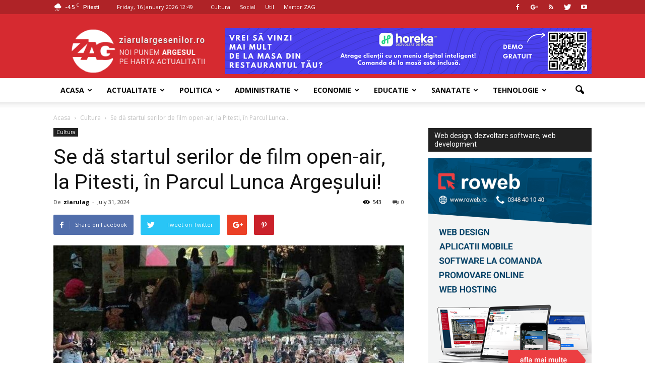

--- FILE ---
content_type: text/html; charset=UTF-8
request_url: https://www.ziarulargesenilor.ro/se-da-startul-serilor-de-film-open-air-la-pitesti-in-parcul-lunca-argesului/
body_size: 25621
content:
<!doctype html >
<!--[if IE 8]>    <html class="ie8" lang="en"> <![endif]-->
<!--[if IE 9]>    <html class="ie9" lang="en"> <![endif]-->
<!--[if gt IE 8]><!--> <html lang="en-US"
	prefix="og: https://ogp.me/ns#" > <!--<![endif]-->
<head>
    
    <meta charset="UTF-8" />
    <meta name="viewport" content="width=device-width, initial-scale=1.0">
    <link rel="pingback" href="https://www.ziarulargesenilor.ro/xmlrpc.php" />
    
		<!-- All in One SEO 4.1.4.5 -->
		<title>Se dă startul serilor de film open-air, la Pitesti, în Parcul Lunca Argeșului! | Ziarul Argesenilor</title>
		<meta name="description" content="În fiecare sâmbătă din luna august, de la ora 20:30, la Pitești, serile de vară se transformă în experiențe de neuitat sub cerul înstelat, în Parcul „Lunca Argeșului”! Festivalul de film în aer liber „FilmFest ADE Pitești” se va desfășura în serile de 3, 10, 17, 24 și 31 august, când vizitatorii parcului și iubitorii […]" />
		<meta name="robots" content="max-image-preview:large" />
		<link rel="canonical" href="https://www.ziarulargesenilor.ro/se-da-startul-serilor-de-film-open-air-la-pitesti-in-parcul-lunca-argesului/" />
		<meta property="og:locale" content="en_US" />
		<meta property="og:site_name" content="Ziarul Argesenilor | Noi punem Argesul pe harta actualitatii!" />
		<meta property="og:type" content="article" />
		<meta property="og:title" content="Se dă startul serilor de film open-air, la Pitesti, în Parcul Lunca Argeșului! | Ziarul Argesenilor" />
		<meta property="og:description" content="În fiecare sâmbătă din luna august, de la ora 20:30, la Pitești, serile de vară se transformă în experiențe de neuitat sub cerul înstelat, în Parcul „Lunca Argeșului”! Festivalul de film în aer liber „FilmFest ADE Pitești” se va desfășura în serile de 3, 10, 17, 24 și 31 august, când vizitatorii parcului și iubitorii […]" />
		<meta property="og:url" content="https://www.ziarulargesenilor.ro/se-da-startul-serilor-de-film-open-air-la-pitesti-in-parcul-lunca-argesului/" />
		<meta property="og:image" content="https://www.ziarulargesenilor.ro/wp-content/uploads/2024/07/cinema-in-aer-liber-e1722421594939.jpg" />
		<meta property="og:image:secure_url" content="https://www.ziarulargesenilor.ro/wp-content/uploads/2024/07/cinema-in-aer-liber-e1722421594939.jpg" />
		<meta property="og:image:width" content="850" />
		<meta property="og:image:height" content="556" />
		<meta property="article:published_time" content="2024-07-31T10:28:01+00:00" />
		<meta property="article:modified_time" content="2024-07-31T10:28:01+00:00" />
		<script type="application/ld+json" class="aioseo-schema">
			{"@context":"https:\/\/schema.org","@graph":[{"@type":"WebSite","@id":"https:\/\/www.ziarulargesenilor.ro\/#website","url":"https:\/\/www.ziarulargesenilor.ro\/","name":"Ziarul Argesenilor","description":"Noi punem Argesul pe harta actualitatii!","inLanguage":"en-US","publisher":{"@id":"https:\/\/www.ziarulargesenilor.ro\/#organization"}},{"@type":"Organization","@id":"https:\/\/www.ziarulargesenilor.ro\/#organization","name":"Ziarul Argesenilor","url":"https:\/\/www.ziarulargesenilor.ro\/"},{"@type":"BreadcrumbList","@id":"https:\/\/www.ziarulargesenilor.ro\/se-da-startul-serilor-de-film-open-air-la-pitesti-in-parcul-lunca-argesului\/#breadcrumblist","itemListElement":[{"@type":"ListItem","@id":"https:\/\/www.ziarulargesenilor.ro\/#listItem","position":1,"item":{"@type":"WebPage","@id":"https:\/\/www.ziarulargesenilor.ro\/","name":"Home","description":"Noi punem Argesul pe harta actualitatii!","url":"https:\/\/www.ziarulargesenilor.ro\/"},"nextItem":"https:\/\/www.ziarulargesenilor.ro\/se-da-startul-serilor-de-film-open-air-la-pitesti-in-parcul-lunca-argesului\/#listItem"},{"@type":"ListItem","@id":"https:\/\/www.ziarulargesenilor.ro\/se-da-startul-serilor-de-film-open-air-la-pitesti-in-parcul-lunca-argesului\/#listItem","position":2,"item":{"@type":"WebPage","@id":"https:\/\/www.ziarulargesenilor.ro\/se-da-startul-serilor-de-film-open-air-la-pitesti-in-parcul-lunca-argesului\/","name":"Se d\u0103 startul serilor de film open-air, la Pitesti, \u00een Parcul Lunca Arge\u0219ului!","description":"\u00cen fiecare s\u00e2mb\u0103t\u0103 din luna august, de la ora 20:30, la Pite\u0219ti, serile de var\u0103 se transform\u0103 \u00een experien\u021be de neuitat sub cerul \u00eenstelat, \u00een Parcul \u201eLunca Arge\u0219ului\u201d! Festivalul de film \u00een aer liber \u201eFilmFest ADE Pite\u0219ti\u201d se va desf\u0103\u0219ura \u00een serile de 3, 10, 17, 24 \u0219i 31 august, c\u00e2nd vizitatorii parcului \u0219i iubitorii [\u2026]","url":"https:\/\/www.ziarulargesenilor.ro\/se-da-startul-serilor-de-film-open-air-la-pitesti-in-parcul-lunca-argesului\/"},"previousItem":"https:\/\/www.ziarulargesenilor.ro\/#listItem"}]},{"@type":"Person","@id":"https:\/\/www.ziarulargesenilor.ro\/author\/admin\/#author","url":"https:\/\/www.ziarulargesenilor.ro\/author\/admin\/","name":"ziarulag","image":{"@type":"ImageObject","@id":"https:\/\/www.ziarulargesenilor.ro\/se-da-startul-serilor-de-film-open-air-la-pitesti-in-parcul-lunca-argesului\/#authorImage","url":"https:\/\/secure.gravatar.com\/avatar\/5a10609fc9d887ed61e2028e1253f584?s=96&d=mm&r=g","width":96,"height":96,"caption":"ziarulag"}},{"@type":"WebPage","@id":"https:\/\/www.ziarulargesenilor.ro\/se-da-startul-serilor-de-film-open-air-la-pitesti-in-parcul-lunca-argesului\/#webpage","url":"https:\/\/www.ziarulargesenilor.ro\/se-da-startul-serilor-de-film-open-air-la-pitesti-in-parcul-lunca-argesului\/","name":"Se d\u0103 startul serilor de film open-air, la Pitesti, \u00een Parcul Lunca Arge\u0219ului! | Ziarul Argesenilor","description":"\u00cen fiecare s\u00e2mb\u0103t\u0103 din luna august, de la ora 20:30, la Pite\u0219ti, serile de var\u0103 se transform\u0103 \u00een experien\u021be de neuitat sub cerul \u00eenstelat, \u00een Parcul \u201eLunca Arge\u0219ului\u201d! Festivalul de film \u00een aer liber \u201eFilmFest ADE Pite\u0219ti\u201d se va desf\u0103\u0219ura \u00een serile de 3, 10, 17, 24 \u0219i 31 august, c\u00e2nd vizitatorii parcului \u0219i iubitorii [\u2026]","inLanguage":"en-US","isPartOf":{"@id":"https:\/\/www.ziarulargesenilor.ro\/#website"},"breadcrumb":{"@id":"https:\/\/www.ziarulargesenilor.ro\/se-da-startul-serilor-de-film-open-air-la-pitesti-in-parcul-lunca-argesului\/#breadcrumblist"},"author":"https:\/\/www.ziarulargesenilor.ro\/author\/admin\/#author","creator":"https:\/\/www.ziarulargesenilor.ro\/author\/admin\/#author","image":{"@type":"ImageObject","@id":"https:\/\/www.ziarulargesenilor.ro\/#mainImage","url":"https:\/\/www.ziarulargesenilor.ro\/wp-content\/uploads\/2024\/07\/cinema-in-aer-liber-e1722421594939.jpg","width":850,"height":556},"primaryImageOfPage":{"@id":"https:\/\/www.ziarulargesenilor.ro\/se-da-startul-serilor-de-film-open-air-la-pitesti-in-parcul-lunca-argesului\/#mainImage"},"datePublished":"2024-07-31T10:28:01+03:00","dateModified":"2024-07-31T10:28:01+03:00"},{"@type":"Article","@id":"https:\/\/www.ziarulargesenilor.ro\/se-da-startul-serilor-de-film-open-air-la-pitesti-in-parcul-lunca-argesului\/#article","name":"Se d\u0103 startul serilor de film open-air, la Pitesti, \u00een Parcul Lunca Arge\u0219ului! | Ziarul Argesenilor","description":"\u00cen fiecare s\u00e2mb\u0103t\u0103 din luna august, de la ora 20:30, la Pite\u0219ti, serile de var\u0103 se transform\u0103 \u00een experien\u021be de neuitat sub cerul \u00eenstelat, \u00een Parcul \u201eLunca Arge\u0219ului\u201d! Festivalul de film \u00een aer liber \u201eFilmFest ADE Pite\u0219ti\u201d se va desf\u0103\u0219ura \u00een serile de 3, 10, 17, 24 \u0219i 31 august, c\u00e2nd vizitatorii parcului \u0219i iubitorii [\u2026]","inLanguage":"en-US","headline":"Se d\u0103 startul serilor de film open-air, la Pitesti, \u00een Parcul Lunca Arge\u0219ului!","author":{"@id":"https:\/\/www.ziarulargesenilor.ro\/author\/admin\/#author"},"publisher":{"@id":"https:\/\/www.ziarulargesenilor.ro\/#organization"},"datePublished":"2024-07-31T10:28:01+03:00","dateModified":"2024-07-31T10:28:01+03:00","articleSection":"Cultura, Featured","mainEntityOfPage":{"@id":"https:\/\/www.ziarulargesenilor.ro\/se-da-startul-serilor-de-film-open-air-la-pitesti-in-parcul-lunca-argesului\/#webpage"},"isPartOf":{"@id":"https:\/\/www.ziarulargesenilor.ro\/se-da-startul-serilor-de-film-open-air-la-pitesti-in-parcul-lunca-argesului\/#webpage"},"image":{"@type":"ImageObject","@id":"https:\/\/www.ziarulargesenilor.ro\/#articleImage","url":"https:\/\/www.ziarulargesenilor.ro\/wp-content\/uploads\/2024\/07\/cinema-in-aer-liber-e1722421594939.jpg","width":850,"height":556}}]}
		</script>
		<!-- All in One SEO -->

<meta property="og:image" content="https://www.ziarulargesenilor.ro/wp-content/uploads/2024/07/cinema-in-aer-liber-e1722421594939.jpg" /><meta name="author" content="ziarulag">
<link rel="icon" type="image/png" href="/wp-content/uploads/2016/04/favicon.ico"><link rel='dns-prefetch' href='//fonts.googleapis.com' />
<link rel='dns-prefetch' href='//s.w.org' />
<link rel="alternate" type="application/rss+xml" title="Ziarul Argesenilor &raquo; Feed" href="https://www.ziarulargesenilor.ro/feed/" />
<link rel="alternate" type="application/rss+xml" title="Ziarul Argesenilor &raquo; Comments Feed" href="https://www.ziarulargesenilor.ro/comments/feed/" />
<link rel="alternate" type="application/rss+xml" title="Ziarul Argesenilor &raquo; Se dă startul serilor de film open-air, la Pitesti, în Parcul Lunca Argeșului! Comments Feed" href="https://www.ziarulargesenilor.ro/se-da-startul-serilor-de-film-open-air-la-pitesti-in-parcul-lunca-argesului/feed/" />
		<script type="text/javascript">
			window._wpemojiSettings = {"baseUrl":"https:\/\/s.w.org\/images\/core\/emoji\/13.0.0\/72x72\/","ext":".png","svgUrl":"https:\/\/s.w.org\/images\/core\/emoji\/13.0.0\/svg\/","svgExt":".svg","source":{"concatemoji":"https:\/\/www.ziarulargesenilor.ro\/wp-includes\/js\/wp-emoji-release.min.js?ver=f8f4a089bdffba3994210663cefd955f"}};
			!function(e,a,t){var n,r,o,i=a.createElement("canvas"),p=i.getContext&&i.getContext("2d");function s(e,t){var a=String.fromCharCode;p.clearRect(0,0,i.width,i.height),p.fillText(a.apply(this,e),0,0);e=i.toDataURL();return p.clearRect(0,0,i.width,i.height),p.fillText(a.apply(this,t),0,0),e===i.toDataURL()}function c(e){var t=a.createElement("script");t.src=e,t.defer=t.type="text/javascript",a.getElementsByTagName("head")[0].appendChild(t)}for(o=Array("flag","emoji"),t.supports={everything:!0,everythingExceptFlag:!0},r=0;r<o.length;r++)t.supports[o[r]]=function(e){if(!p||!p.fillText)return!1;switch(p.textBaseline="top",p.font="600 32px Arial",e){case"flag":return s([127987,65039,8205,9895,65039],[127987,65039,8203,9895,65039])?!1:!s([55356,56826,55356,56819],[55356,56826,8203,55356,56819])&&!s([55356,57332,56128,56423,56128,56418,56128,56421,56128,56430,56128,56423,56128,56447],[55356,57332,8203,56128,56423,8203,56128,56418,8203,56128,56421,8203,56128,56430,8203,56128,56423,8203,56128,56447]);case"emoji":return!s([55357,56424,8205,55356,57212],[55357,56424,8203,55356,57212])}return!1}(o[r]),t.supports.everything=t.supports.everything&&t.supports[o[r]],"flag"!==o[r]&&(t.supports.everythingExceptFlag=t.supports.everythingExceptFlag&&t.supports[o[r]]);t.supports.everythingExceptFlag=t.supports.everythingExceptFlag&&!t.supports.flag,t.DOMReady=!1,t.readyCallback=function(){t.DOMReady=!0},t.supports.everything||(n=function(){t.readyCallback()},a.addEventListener?(a.addEventListener("DOMContentLoaded",n,!1),e.addEventListener("load",n,!1)):(e.attachEvent("onload",n),a.attachEvent("onreadystatechange",function(){"complete"===a.readyState&&t.readyCallback()})),(n=t.source||{}).concatemoji?c(n.concatemoji):n.wpemoji&&n.twemoji&&(c(n.twemoji),c(n.wpemoji)))}(window,document,window._wpemojiSettings);
		</script>
		<style type="text/css">
img.wp-smiley,
img.emoji {
	display: inline !important;
	border: none !important;
	box-shadow: none !important;
	height: 1em !important;
	width: 1em !important;
	margin: 0 .07em !important;
	vertical-align: -0.1em !important;
	background: none !important;
	padding: 0 !important;
}
</style>
	<link rel='stylesheet' id='wp-block-library-css'  href='https://www.ziarulargesenilor.ro/wp-includes/css/dist/block-library/style.min.css?ver=f8f4a089bdffba3994210663cefd955f' type='text/css' media='all' />
<link rel='stylesheet' id='google_font_open_sans-css'  href='https://fonts.googleapis.com/css?family=Open+Sans%3A300italic%2C400italic%2C600italic%2C400%2C600%2C700&#038;ver=f8f4a089bdffba3994210663cefd955f' type='text/css' media='all' />
<link rel='stylesheet' id='google_font_roboto-css'  href='https://fonts.googleapis.com/css?family=Roboto%3A500%2C400italic%2C700%2C900%2C500italic%2C400%2C300&#038;ver=f8f4a089bdffba3994210663cefd955f' type='text/css' media='all' />
<link rel='stylesheet' id='js_composer_front-css'  href='https://www.ziarulargesenilor.ro/wp-content/plugins/js_composer/assets/css/js_composer.min.css?ver=4.12' type='text/css' media='all' />
<link rel='stylesheet' id='td-theme-css'  href='https://www.ziarulargesenilor.ro/wp-content/themes/Newspaper/style.css?ver=7.3' type='text/css' media='all' />
<script type='text/javascript' src='https://www.ziarulargesenilor.ro/wp-includes/js/jquery/jquery.js?ver=1.12.4-wp' id='jquery-core-js'></script>
<link rel="https://api.w.org/" href="https://www.ziarulargesenilor.ro/wp-json/" /><link rel="alternate" type="application/json" href="https://www.ziarulargesenilor.ro/wp-json/wp/v2/posts/65127" /><link rel="EditURI" type="application/rsd+xml" title="RSD" href="https://www.ziarulargesenilor.ro/xmlrpc.php?rsd" />
<link rel="wlwmanifest" type="application/wlwmanifest+xml" href="https://www.ziarulargesenilor.ro/wp-includes/wlwmanifest.xml" /> 
<link rel='prev' title='Meteorologii anunta VAL de CANICULA in prima zi a lunii august!' href='https://www.ziarulargesenilor.ro/meteorologii-anunta-val-de-canicula-in-prima-zi-a-lunii-august/' />
<link rel='next' title='PRIMUL sistem public de PANOURI SOLARE termice din România a fost montat și funcționează pentru blocurile din Pitești!' href='https://www.ziarulargesenilor.ro/primul-sistem-public-de-panouri-solare-termice-din-romania-a-fost-montat-si-functioneaza-pentru-blocurile-din-pitesti/' />

<link rel='shortlink' href='https://www.ziarulargesenilor.ro/?p=65127' />
<link rel="alternate" type="application/json+oembed" href="https://www.ziarulargesenilor.ro/wp-json/oembed/1.0/embed?url=https%3A%2F%2Fwww.ziarulargesenilor.ro%2Fse-da-startul-serilor-de-film-open-air-la-pitesti-in-parcul-lunca-argesului%2F" />
<link rel="alternate" type="text/xml+oembed" href="https://www.ziarulargesenilor.ro/wp-json/oembed/1.0/embed?url=https%3A%2F%2Fwww.ziarulargesenilor.ro%2Fse-da-startul-serilor-de-film-open-air-la-pitesti-in-parcul-lunca-argesului%2F&#038;format=xml" />
<script type="text/javascript">
(function(url){
	if(/(?:Chrome\/26\.0\.1410\.63 Safari\/537\.31|WordfenceTestMonBot)/.test(navigator.userAgent)){ return; }
	var addEvent = function(evt, handler) {
		if (window.addEventListener) {
			document.addEventListener(evt, handler, false);
		} else if (window.attachEvent) {
			document.attachEvent('on' + evt, handler);
		}
	};
	var removeEvent = function(evt, handler) {
		if (window.removeEventListener) {
			document.removeEventListener(evt, handler, false);
		} else if (window.detachEvent) {
			document.detachEvent('on' + evt, handler);
		}
	};
	var evts = 'contextmenu dblclick drag dragend dragenter dragleave dragover dragstart drop keydown keypress keyup mousedown mousemove mouseout mouseover mouseup mousewheel scroll'.split(' ');
	var logHuman = function() {
		if (window.wfLogHumanRan) { return; }
		window.wfLogHumanRan = true;
		var wfscr = document.createElement('script');
		wfscr.type = 'text/javascript';
		wfscr.async = true;
		wfscr.src = url + '&r=' + Math.random();
		(document.getElementsByTagName('head')[0]||document.getElementsByTagName('body')[0]).appendChild(wfscr);
		for (var i = 0; i < evts.length; i++) {
			removeEvent(evts[i], logHuman);
		}
	};
	for (var i = 0; i < evts.length; i++) {
		addEvent(evts[i], logHuman);
	}
})('//www.ziarulargesenilor.ro/?wordfence_lh=1&hid=75321B66560DEB247595CEDFD250EB05');
</script><!--[if lt IE 9]><script src="https://html5shim.googlecode.com/svn/trunk/html5.js"></script><![endif]-->
    <style type="text/css">.recentcomments a{display:inline !important;padding:0 !important;margin:0 !important;}</style><meta name="generator" content="Powered by Visual Composer - drag and drop page builder for WordPress."/>
<!--[if lte IE 9]><link rel="stylesheet" type="text/css" href="https://www.ziarulargesenilor.ro/wp-content/plugins/js_composer/assets/css/vc_lte_ie9.min.css" media="screen"><![endif]--><!--[if IE  8]><link rel="stylesheet" type="text/css" href="https://www.ziarulargesenilor.ro/wp-content/plugins/js_composer/assets/css/vc-ie8.min.css" media="screen"><![endif]-->
<!-- JS generated by theme -->

<script>
    
    

	    var tdBlocksArray = []; //here we store all the items for the current page

	    //td_block class - each ajax block uses a object of this class for requests
	    function tdBlock() {
		    this.id = '';
		    this.block_type = 1; //block type id (1-234 etc)
		    this.atts = '';
		    this.td_column_number = '';
		    this.td_current_page = 1; //
		    this.post_count = 0; //from wp
		    this.found_posts = 0; //from wp
		    this.max_num_pages = 0; //from wp
		    this.td_filter_value = ''; //current live filter value
		    this.is_ajax_running = false;
		    this.td_user_action = ''; // load more or infinite loader (used by the animation)
		    this.header_color = '';
		    this.ajax_pagination_infinite_stop = ''; //show load more at page x
	    }


        // td_js_generator - mini detector
        (function(){
            var htmlTag = document.getElementsByTagName("html")[0];

            if ( navigator.userAgent.indexOf("MSIE 10.0") > -1 ) {
                htmlTag.className += ' ie10';
            }

            if ( !!navigator.userAgent.match(/Trident.*rv\:11\./) ) {
                htmlTag.className += ' ie11';
            }

            if ( /(iPad|iPhone|iPod)/g.test(navigator.userAgent) ) {
                htmlTag.className += ' td-md-is-ios';
            }

            var user_agent = navigator.userAgent.toLowerCase();
            if ( user_agent.indexOf("android") > -1 ) {
                htmlTag.className += ' td-md-is-android';
            }

            if ( -1 !== navigator.userAgent.indexOf('Mac OS X')  ) {
                htmlTag.className += ' td-md-is-os-x';
            }

            if ( /chrom(e|ium)/.test(navigator.userAgent.toLowerCase()) ) {
               htmlTag.className += ' td-md-is-chrome';
            }

            if ( -1 !== navigator.userAgent.indexOf('Firefox') ) {
                htmlTag.className += ' td-md-is-firefox';
            }

            if ( -1 !== navigator.userAgent.indexOf('Safari') && -1 === navigator.userAgent.indexOf('Chrome') ) {
                htmlTag.className += ' td-md-is-safari';
            }

        })();




        var tdLocalCache = {};

        ( function () {
            "use strict";

            tdLocalCache = {
                data: {},
                remove: function (resource_id) {
                    delete tdLocalCache.data[resource_id];
                },
                exist: function (resource_id) {
                    return tdLocalCache.data.hasOwnProperty(resource_id) && tdLocalCache.data[resource_id] !== null;
                },
                get: function (resource_id) {
                    return tdLocalCache.data[resource_id];
                },
                set: function (resource_id, cachedData) {
                    tdLocalCache.remove(resource_id);
                    tdLocalCache.data[resource_id] = cachedData;
                }
            };
        })();

    
    
var td_viewport_interval_list=[{"limitBottom":767,"sidebarWidth":228},{"limitBottom":1018,"sidebarWidth":300},{"limitBottom":1140,"sidebarWidth":324}];
var td_animation_stack_effect="type0";
var tds_animation_stack=true;
var td_animation_stack_specific_selectors=".entry-thumb, img";
var td_animation_stack_general_selectors=".td-animation-stack img, .post img";
var td_ajax_url="https:\/\/www.ziarulargesenilor.ro\/wp-admin\/admin-ajax.php?td_theme_name=Newspaper&v=7.3";
var td_get_template_directory_uri="https:\/\/www.ziarulargesenilor.ro\/wp-content\/themes\/Newspaper";
var tds_snap_menu="snap";
var tds_logo_on_sticky="";
var tds_header_style="";
var td_please_wait="Asteptati...";
var td_email_user_pass_incorrect="Utilizator sau parola incorecta!";
var td_email_user_incorrect="Email sau utilizator incorect!";
var td_email_incorrect="Email incorect!";
var tds_more_articles_on_post_enable="show";
var tds_more_articles_on_post_time_to_wait="";
var tds_more_articles_on_post_pages_distance_from_top=0;
var tds_theme_color_site_wide="#4db2ec";
var tds_smart_sidebar="enabled";
var tdThemeName="Newspaper";
var td_magnific_popup_translation_tPrev="Previous (Left arrow key)";
var td_magnific_popup_translation_tNext="Next (Right arrow key)";
var td_magnific_popup_translation_tCounter="%curr% din %total%";
var td_magnific_popup_translation_ajax_tError="The content from %url% could not be loaded.";
var td_magnific_popup_translation_image_tError="The image #%curr% could not be loaded.";
var td_ad_background_click_link="";
var td_ad_background_click_target="";
</script>


<!-- Header style compiled by theme -->

<style>
    
.block-title > span,
    .block-title > a,
    .block-title > label,
    .widgettitle,
    .widgettitle:after,
    .td-trending-now-title,
    .td-trending-now-wrapper:hover .td-trending-now-title,
    .wpb_tabs li.ui-tabs-active a,
    .wpb_tabs li:hover a,
    .vc_tta-container .vc_tta-color-grey.vc_tta-tabs-position-top.vc_tta-style-classic .vc_tta-tabs-container .vc_tta-tab.vc_active > a,
    .vc_tta-container .vc_tta-color-grey.vc_tta-tabs-position-top.vc_tta-style-classic .vc_tta-tabs-container .vc_tta-tab:hover > a,
    .td-related-title .td-cur-simple-item,
    .woocommerce .product .products h2,
    .td-subcat-filter .td-subcat-dropdown:hover .td-subcat-more,
    .td-weather-information:before,
    .td-weather-week:before,
    .td_block_exchange .td-exchange-header:before {
        background-color: #222222;
    }

    .woocommerce div.product .woocommerce-tabs ul.tabs li.active {
    	background-color: #222222 !important;
    }

    .block-title,
    .td-related-title,
    .wpb_tabs .wpb_tabs_nav,
    .vc_tta-container .vc_tta-color-grey.vc_tta-tabs-position-top.vc_tta-style-classic .vc_tta-tabs-container,
    .woocommerce div.product .woocommerce-tabs ul.tabs:before {
        border-color: #222222;
    }

    
    .td-header-wrap .td-header-top-menu-full,
    .td-header-wrap .top-header-menu .sub-menu {
        background-color: #af2327;
    }
    .td-header-style-8 .td-header-top-menu-full {
        background-color: transparent;
    }
    .td-header-style-8 .td-header-top-menu-full .td-header-top-menu {
        background-color: #af2327;
        padding-left: 15px;
        padding-right: 15px;
    }

    .td-header-wrap .td-header-top-menu-full .td-header-top-menu,
    .td-header-wrap .td-header-top-menu-full {
        border-bottom: none;
    }


    
    .td-banner-wrap-full,
    .td-header-style-11 .td-logo-wrap-full {
        background-color: #d62a30;
    }

    .td-header-style-11 .td-logo-wrap-full {
        border-bottom: 0;
    }

    @media (min-width: 1019px) {
        .td-header-style-2 .td-header-sp-recs,
        .td-header-style-5 .td-a-rec-id-header > div,
        .td-header-style-5 .td-g-rec-id-header > .adsbygoogle,
        .td-header-style-6 .td-a-rec-id-header > div,
        .td-header-style-6 .td-g-rec-id-header > .adsbygoogle,
        .td-header-style-7 .td-a-rec-id-header > div,
        .td-header-style-7 .td-g-rec-id-header > .adsbygoogle,
        .td-header-style-8 .td-a-rec-id-header > div,
        .td-header-style-8 .td-g-rec-id-header > .adsbygoogle,
        .td-header-style-12 .td-a-rec-id-header > div,
        .td-header-style-12 .td-g-rec-id-header > .adsbygoogle {
            margin-bottom: 24px !important;
        }
    }

    @media (min-width: 768px) and (max-width: 1018px) {
        .td-header-style-2 .td-header-sp-recs,
        .td-header-style-5 .td-a-rec-id-header > div,
        .td-header-style-5 .td-g-rec-id-header > .adsbygoogle,
        .td-header-style-6 .td-a-rec-id-header > div,
        .td-header-style-6 .td-g-rec-id-header > .adsbygoogle,
        .td-header-style-7 .td-a-rec-id-header > div,
        .td-header-style-7 .td-g-rec-id-header > .adsbygoogle,
        .td-header-style-8 .td-a-rec-id-header > div,
        .td-header-style-8 .td-g-rec-id-header > .adsbygoogle,
        .td-header-style-12 .td-a-rec-id-header > div,
        .td-header-style-12 .td-g-rec-id-header > .adsbygoogle {
            margin-bottom: 14px !important;
        }
    }

     
    .td-footer-wrapper {
        background-color: #d62a30;
    }
</style>

<script>
  (function(i,s,o,g,r,a,m){i['GoogleAnalyticsObject']=r;i[r]=i[r]||function(){
  (i[r].q=i[r].q||[]).push(arguments)},i[r].l=1*new Date();a=s.createElement(o),
  m=s.getElementsByTagName(o)[0];a.async=1;a.src=g;m.parentNode.insertBefore(a,m)
  })(window,document,'script','https://www.google-analytics.com/analytics.js','ga');

  ga('create', 'UA-45485460-1', 'auto');
  ga('send', 'pageview');

</script><noscript><style type="text/css"> .wpb_animate_when_almost_visible { opacity: 1; }</style></noscript>	<!-- Meta Pixel Code -->
<script>
!function(f,b,e,v,n,t,s)
{if(f.fbq)return;n=f.fbq=function(){n.callMethod?
n.callMethod.apply(n,arguments):n.queue.push(arguments)};
if(!f._fbq)f._fbq=n;n.push=n;n.loaded=!0;n.version='2.0';
n.queue=[];t=b.createElement(e);t.async=!0;
t.src=v;s=b.getElementsByTagName(e)[0];
s.parentNode.insertBefore(t,s)}(window, document,'script',
'https://connect.facebook.net/en_US/fbevents.js');
fbq('init', '540015229668289');
fbq('track', 'PageView');
</script>
<noscript><img height="1" width="1" style="display:none"
src="https://www.facebook.com/tr?id=540015229668289&ev=PageView&noscript=1"
/></noscript>
<!-- End Meta Pixel Code -->
</head>

<body class="post-template-default single single-post postid-65127 single-format-standard se-da-startul-serilor-de-film-open-air-la-pitesti-in-parcul-lunca-argesului wpb-js-composer js-comp-ver-4.12 vc_responsive td-animation-stack-type0 td-full-layout" itemscope="itemscope" itemtype="https://schema.org/WebPage">

        <div class="td-scroll-up"><i class="td-icon-menu-up"></i></div>
    
    <div class="td-menu-background"></div>
<div id="td-mobile-nav">
    <div class="td-mobile-container">
        <!-- mobile menu top section -->
        <div class="td-menu-socials-wrap">
            <!-- socials -->
            <div class="td-menu-socials">
                
        <span class="td-social-icon-wrap">
            <a target="_blank" href="https://www.facebook.com/ziarulargesenilor.ro" title="Facebook">
                <i class="td-icon-font td-icon-facebook"></i>
            </a>
        </span>
        <span class="td-social-icon-wrap">
            <a target="_blank" href="https://plus.google.com/101719508082599903866" title="Google+">
                <i class="td-icon-font td-icon-googleplus"></i>
            </a>
        </span>
        <span class="td-social-icon-wrap">
            <a target="_blank" href="http://feeds.feedburner.com/ziarulargesenilor" title="RSS">
                <i class="td-icon-font td-icon-rss"></i>
            </a>
        </span>
        <span class="td-social-icon-wrap">
            <a target="_blank" href="#" title="Twitter">
                <i class="td-icon-font td-icon-twitter"></i>
            </a>
        </span>
        <span class="td-social-icon-wrap">
            <a target="_blank" href="https://www.youtube.com/channel/UCiFDVuvW1YhxyIc1sJCcTJg" title="Youtube">
                <i class="td-icon-font td-icon-youtube"></i>
            </a>
        </span>            </div>
            <!-- close button -->
            <div class="td-mobile-close">
                <a href="#"><i class="td-icon-close-mobile"></i></a>
            </div>
        </div>

        <!-- login section -->
        
        <!-- menu section -->
        <div class="td-mobile-content">
            <div class="menu-header-menu-main-container"><ul id="menu-header-menu-main" class="td-mobile-main-menu"><li id="menu-item-20393" class="menu-item menu-item-type-custom menu-item-object-custom menu-item-has-children menu-item-first menu-item-20393"><a href="/">Acasa<i class="td-icon-menu-right td-element-after"></i></a>
<ul class="sub-menu">
	<li id="menu-item-20384" class="menu-item menu-item-type-taxonomy menu-item-object-category current-post-ancestor current-menu-parent current-post-parent menu-item-20384"><a href="https://www.ziarulargesenilor.ro/category/cultura/">Cultura</a></li>
	<li id="menu-item-20385" class="menu-item menu-item-type-taxonomy menu-item-object-category menu-item-20385"><a href="https://www.ziarulargesenilor.ro/category/social/">Social</a></li>
	<li id="menu-item-20386" class="menu-item menu-item-type-taxonomy menu-item-object-category menu-item-20386"><a href="https://www.ziarulargesenilor.ro/category/util/">Util</a></li>
	<li id="menu-item-20387" class="menu-item menu-item-type-post_type menu-item-object-page menu-item-20387"><a href="https://www.ziarulargesenilor.ro/martor-zag/">Martor ZAG</a></li>
</ul>
</li>
<li id="menu-item-20380" class="actualitate-nav menu-item menu-item-type-taxonomy menu-item-object-category menu-item-20380"><a href="https://www.ziarulargesenilor.ro/category/actualitate/">Actualitate</a></li>
<li id="menu-item-20381" class="politica-nav menu-item menu-item-type-taxonomy menu-item-object-category menu-item-has-children menu-item-20381"><a href="https://www.ziarulargesenilor.ro/category/politica/">Politica<i class="td-icon-menu-right td-element-after"></i></a>
<ul class="sub-menu">
	<li id="menu-item-0" class="menu-item-0"><a href="https://www.ziarulargesenilor.ro/category/politica/candidatul-tau-alegeri-2016/">CANDIDATUL TAU &#8211; Alegeri 2016</a></li>
	<li class="menu-item-0"><a href="https://www.ziarulargesenilor.ro/category/politica/pnl/">PNL</a></li>
	<li class="menu-item-0"><a href="https://www.ziarulargesenilor.ro/category/politica/psd/">PSD</a></li>
</ul>
</li>
<li id="menu-item-20388" class="menu-item menu-item-type-taxonomy menu-item-object-category menu-item-has-children menu-item-20388"><a href="https://www.ziarulargesenilor.ro/category/administratie/">Administratie<i class="td-icon-menu-right td-element-after"></i></a>
<ul class="sub-menu">
	<li class="menu-item-0"><a href="https://www.ziarulargesenilor.ro/category/administratie/dna/">DNA</a></li>
	<li class="menu-item-0"><a href="https://www.ziarulargesenilor.ro/category/administratie/inundatii-2/">Inundatii</a></li>
</ul>
</li>
<li id="menu-item-20389" class="menu-item menu-item-type-taxonomy menu-item-object-category menu-item-has-children menu-item-20389"><a href="https://www.ziarulargesenilor.ro/category/economie/">Economie<i class="td-icon-menu-right td-element-after"></i></a>
<ul class="sub-menu">
	<li class="menu-item-0"><a href="https://www.ziarulargesenilor.ro/category/economie/specialistul-tau-in-imobiliare/">Specialistul tau in imobiliare!</a></li>
	<li class="menu-item-0"><a href="https://www.ziarulargesenilor.ro/category/economie/uzinele-dacia-renault/">Uzinele Dacia-Renault</a></li>
</ul>
</li>
<li id="menu-item-20390" class="menu-item menu-item-type-taxonomy menu-item-object-category menu-item-20390"><a href="https://www.ziarulargesenilor.ro/category/educatie/">Educatie</a></li>
<li id="menu-item-20391" class="menu-item menu-item-type-taxonomy menu-item-object-category menu-item-20391"><a href="https://www.ziarulargesenilor.ro/category/sanatate/">Sanatate</a></li>
<li id="menu-item-20392" class="menu-item menu-item-type-taxonomy menu-item-object-category menu-item-20392"><a href="https://www.ziarulargesenilor.ro/category/tehnologie/">Tehnologie</a></li>
</ul></div>        </div>
    </div>

    <!-- register/login section -->
    </div>    <div class="td-search-background"></div>
<div class="td-search-wrap-mob">
	<div class="td-drop-down-search" aria-labelledby="td-header-search-button">
		<form method="get" class="td-search-form" action="https://www.ziarulargesenilor.ro/">
			<!-- close button -->
			<div class="td-search-close">
				<a href="#"><i class="td-icon-close-mobile"></i></a>
			</div>
			<div role="search" class="td-search-input">
				<span>Cautare</span>
				<input id="td-header-search-mob" type="text" value="" name="s" autocomplete="off" />
			</div>
		</form>
		<div id="td-aj-search-mob"></div>
	</div>
</div>    
    
    <div id="td-outer-wrap">
    
        <!--
Header style 1
-->

<div class="td-header-wrap td-header-style-1">

    <div class="td-header-top-menu-full">
        <div class="td-container td-header-row td-header-top-menu">
            
    <div class="top-bar-style-1">
        
<div class="td-header-sp-top-menu">


	<!-- td weather source: api -->		<div class="td-weather-top-widget" id="td_top_weather_uid">
			<i class="td-icons snow-d"></i>
			<div class="td-weather-now" data-block-uid="td_top_weather_uid">
				<span class="td-big-degrees">-4.5</span>
				<span class="td-weather-unit">C</span>
			</div>
			<div class="td-weather-header">
				<div class="td-weather-city">Pitesti</div>
			</div>
		</div>
		        <div class="td_data_time">
            <div >

                Friday, 16 January 2026 12:49
            </div>
        </div>
    <div class="menu-top-container"><ul id="menu-top-bar" class="top-header-menu"><li id="menu-item-20404" class="menu-item menu-item-type-taxonomy menu-item-object-category current-post-ancestor current-menu-parent current-post-parent menu-item-first td-menu-item td-normal-menu menu-item-20404"><a href="https://www.ziarulargesenilor.ro/category/cultura/">Cultura</a></li>
<li id="menu-item-20405" class="menu-item menu-item-type-taxonomy menu-item-object-category td-menu-item td-normal-menu menu-item-20405"><a href="https://www.ziarulargesenilor.ro/category/social/">Social</a></li>
<li id="menu-item-20406" class="menu-item menu-item-type-taxonomy menu-item-object-category td-menu-item td-normal-menu menu-item-20406"><a href="https://www.ziarulargesenilor.ro/category/util/">Util</a></li>
<li id="menu-item-20407" class="menu-item menu-item-type-post_type menu-item-object-page td-menu-item td-normal-menu menu-item-20407"><a href="https://www.ziarulargesenilor.ro/martor-zag/">Martor ZAG</a></li>
</ul></div></div>
        <div class="td-header-sp-top-widget">
    
        <span class="td-social-icon-wrap">
            <a target="_blank" href="https://www.facebook.com/ziarulargesenilor.ro" title="Facebook">
                <i class="td-icon-font td-icon-facebook"></i>
            </a>
        </span>
        <span class="td-social-icon-wrap">
            <a target="_blank" href="https://plus.google.com/101719508082599903866" title="Google+">
                <i class="td-icon-font td-icon-googleplus"></i>
            </a>
        </span>
        <span class="td-social-icon-wrap">
            <a target="_blank" href="http://feeds.feedburner.com/ziarulargesenilor" title="RSS">
                <i class="td-icon-font td-icon-rss"></i>
            </a>
        </span>
        <span class="td-social-icon-wrap">
            <a target="_blank" href="#" title="Twitter">
                <i class="td-icon-font td-icon-twitter"></i>
            </a>
        </span>
        <span class="td-social-icon-wrap">
            <a target="_blank" href="https://www.youtube.com/channel/UCiFDVuvW1YhxyIc1sJCcTJg" title="Youtube">
                <i class="td-icon-font td-icon-youtube"></i>
            </a>
        </span></div>
    </div>

<!-- LOGIN MODAL -->

                <div  id="login-form" class="white-popup-block mfp-hide mfp-with-anim">
                    <div class="td-login-wrap">
                        <a href="#" class="td-back-button"><i class="td-icon-modal-back"></i></a>
                        <div id="td-login-div" class="td-login-form-div td-display-block">
                            <div class="td-login-panel-title">Autentificare</div>
                            <div class="td-login-panel-descr">Bine ai venit! Conecteaza-te la contul tau</div>
                            <div class="td_display_err"></div>
                            <div class="td-login-inputs"><input class="td-login-input" type="text" name="login_email" id="login_email" value="" required><label>your username</label></div>
	                        <div class="td-login-inputs"><input class="td-login-input" type="password" name="login_pass" id="login_pass" value="" required><label>your password</label></div>
                            <input type="button" name="login_button" id="login_button" class="wpb_button btn td-login-button" value="Autentificare">
                            <div class="td-login-info-text"><a href="#" id="forgot-pass-link">Ai uitat parola? Cere ajutor</a></div>
                            
                        </div>

                        

                         <div id="td-forgot-pass-div" class="td-login-form-div td-display-none">
                            <div class="td-login-panel-title">Recuperare parola</div>
                            <div class="td-login-panel-descr">Recuperare parola</div>
                            <div class="td_display_err"></div>
                            <div class="td-login-inputs"><input class="td-login-input" type="text" name="forgot_email" id="forgot_email" value="" required><label>your email</label></div>
                            <input type="button" name="forgot_button" id="forgot_button" class="wpb_button btn td-login-button" value="Trimite parola mea">
                            <div class="td-login-info-text">A password will be e-mailed to you.</div>
                        </div>
                    </div>
                </div>
                        </div>
    </div>

    <div class="td-banner-wrap-full td-logo-wrap-full">
        <div class="td-container td-header-row td-header-header">
            <div class="td-header-sp-logo">
                        <a class="td-main-logo" href="https://www.ziarulargesenilor.ro/">
            <img class="td-retina-data" data-retina="/wp-content/uploads/2016/04/logo3.png" src="/wp-content/uploads/2016/04/logo3.png" alt="Ziarul Argesenilor" title="Ziarul Argesenilor"/>
            <span class="td-visual-hidden">Ziarul Argesenilor</span>
        </a>
                </div>
            <div class="td-header-sp-recs">
                <div class="td-header-rec-wrap">
    <div class="td-a-rec td-a-rec-id-header  "><div class="td-all-devices"><a href="https://horeka.ro/demo-gratuit/?utm_source=zag&utm_medium=banner&utm_campaign=horeka_quick&utm_content=meniu_digital_cm/" target="_blank"><img src="/wp-content/uploads/2022/06/Horeka-Meniu-Digital-3.png"/></a></div>

</div>
</div>            </div>
        </div>
    </div>

    <div class="td-header-menu-wrap-full">
        <div class="td-header-menu-wrap td-header-gradient">
            <div class="td-container td-header-row td-header-main-menu">
                <div id="td-header-menu" role="navigation">
    <div id="td-top-mobile-toggle"><a href="#"><i class="td-icon-font td-icon-mobile"></i></a></div>
    <div class="td-main-menu-logo td-logo-in-header">
                <a class="td-main-logo" href="https://www.ziarulargesenilor.ro/">
            <img class="td-retina-data" data-retina="/wp-content/uploads/2016/04/logo3.png" src="/wp-content/uploads/2016/04/logo3.png" alt="Ziarul Argesenilor" title="Ziarul Argesenilor"/>
        </a>
        </div>
    <div class="menu-header-menu-main-container"><ul id="menu-header-menu-main-1" class="sf-menu"><li class="menu-item menu-item-type-custom menu-item-object-custom menu-item-has-children menu-item-first td-menu-item td-normal-menu menu-item-20393"><a href="/">Acasa</a>
<ul class="sub-menu">
	<li class="menu-item menu-item-type-taxonomy menu-item-object-category current-post-ancestor current-menu-parent current-post-parent td-menu-item td-normal-menu menu-item-20384"><a href="https://www.ziarulargesenilor.ro/category/cultura/">Cultura</a></li>
	<li class="menu-item menu-item-type-taxonomy menu-item-object-category td-menu-item td-normal-menu menu-item-20385"><a href="https://www.ziarulargesenilor.ro/category/social/">Social</a></li>
	<li class="menu-item menu-item-type-taxonomy menu-item-object-category td-menu-item td-normal-menu menu-item-20386"><a href="https://www.ziarulargesenilor.ro/category/util/">Util</a></li>
	<li class="menu-item menu-item-type-post_type menu-item-object-page td-menu-item td-normal-menu menu-item-20387"><a href="https://www.ziarulargesenilor.ro/martor-zag/">Martor ZAG</a></li>
</ul>
</li>
<li class="actualitate-nav menu-item menu-item-type-taxonomy menu-item-object-category td-menu-item td-mega-menu menu-item-20380"><a href="https://www.ziarulargesenilor.ro/category/actualitate/">Actualitate</a>
<ul class="sub-menu">
	<li class="menu-item-0"><div class="td-container-border"><div class="td-mega-grid"><div class="td_block_wrap td_block_mega_menu td_uid_2_696a17cd8409f_rand td-no-subcats td_with_ajax_pagination td-pb-border-top"  data-td-block-uid="td_uid_2_696a17cd8409f" ><script>var block_td_uid_2_696a17cd8409f = new tdBlock();
block_td_uid_2_696a17cd8409f.id = "td_uid_2_696a17cd8409f";
block_td_uid_2_696a17cd8409f.atts = '{"limit":"5","sort":"","post_ids":"","tag_slug":"","autors_id":"","installed_post_types":"","category_id":"19","category_ids":"","custom_title":"","custom_url":"","show_child_cat":30,"sub_cat_ajax":"","ajax_pagination":"next_prev","header_color":"","header_text_color":"","ajax_pagination_infinite_stop":"","td_column_number":3,"td_ajax_preloading":"","td_ajax_filter_type":"td_category_ids_filter","td_ajax_filter_ids":"","td_filter_default_txt":"Toate","color_preset":"","border_top":"","class":"td_uid_2_696a17cd8409f_rand","offset":"","css":"","live_filter":"","live_filter_cur_post_id":"","live_filter_cur_post_author":""}';
block_td_uid_2_696a17cd8409f.td_column_number = "3";
block_td_uid_2_696a17cd8409f.block_type = "td_block_mega_menu";
block_td_uid_2_696a17cd8409f.post_count = "5";
block_td_uid_2_696a17cd8409f.found_posts = "6786";
block_td_uid_2_696a17cd8409f.header_color = "";
block_td_uid_2_696a17cd8409f.ajax_pagination_infinite_stop = "";
block_td_uid_2_696a17cd8409f.max_num_pages = "1358";
tdBlocksArray.push(block_td_uid_2_696a17cd8409f);
</script><div id=td_uid_2_696a17cd8409f class="td_block_inner"><div class="td-mega-row"><div class="td-mega-span">
        <div class="td_module_mega_menu td_mod_mega_menu">
            <div class="td-module-image">
                <div class="td-module-thumb"><a href="https://www.ziarulargesenilor.ro/haos-in-mall-ul-din-pitesti-11-tineri-retinuti-dupa-o-incaierare-spectaculoasa-vezi-imagini-video/" rel="bookmark" title="Haos în mall Pitești: 11 tineri reținuți după o încăierare spectaculoasă. Vezi imagini VIDEO"><img width="218" height="150" class="entry-thumb" src="https://www.ziarulargesenilor.ro/wp-content/uploads/2026/01/scandal-mall-218x150.png" alt="" title="Haos în mall Pitești: 11 tineri reținuți după o încăierare spectaculoasă. Vezi imagini VIDEO"/></a></div>                <a href="https://www.ziarulargesenilor.ro/category/actualitate/" class="td-post-category">Actualitate</a>            </div>

            <div class="item-details">
                <h3 class="entry-title td-module-title"><a href="https://www.ziarulargesenilor.ro/haos-in-mall-ul-din-pitesti-11-tineri-retinuti-dupa-o-incaierare-spectaculoasa-vezi-imagini-video/" rel="bookmark" title="Haos în mall Pitești: 11 tineri reținuți după o încăierare spectaculoasă. Vezi imagini VIDEO">Haos în mall Pitești: 11 tineri reținuți după o încăierare spectaculoasă&#8230;.</a></h3>            </div>
        </div>
        </div><div class="td-mega-span">
        <div class="td_module_mega_menu td_mod_mega_menu">
            <div class="td-module-image">
                <div class="td-module-thumb"><a href="https://www.ziarulargesenilor.ro/romania-intra-in-patru-saptamani-de-iarna-severa/" rel="bookmark" title="România intră în patru săptămâni de iarnă severă"><img width="218" height="150" class="entry-thumb" src="https://www.ziarulargesenilor.ro/wp-content/uploads/2017/11/vreme-frig-218x150.jpg" alt="" title="România intră în patru săptămâni de iarnă severă"/></a></div>                <a href="https://www.ziarulargesenilor.ro/category/actualitate/" class="td-post-category">Actualitate</a>            </div>

            <div class="item-details">
                <h3 class="entry-title td-module-title"><a href="https://www.ziarulargesenilor.ro/romania-intra-in-patru-saptamani-de-iarna-severa/" rel="bookmark" title="România intră în patru săptămâni de iarnă severă">România intră în patru săptămâni de iarnă severă</a></h3>            </div>
        </div>
        </div><div class="td-mega-span">
        <div class="td_module_mega_menu td_mod_mega_menu">
            <div class="td-module-image">
                <div class="td-module-thumb"><a href="https://www.ziarulargesenilor.ro/ziua-se-va-transforma-in-noapte-astronomii-anunta-eclipsa-secolului/" rel="bookmark" title="Ziua se va transforma în noapte: astronomii anunță „eclipsa secolului”"><img width="218" height="150" class="entry-thumb" src="https://www.ziarulargesenilor.ro/wp-content/uploads/2015/03/eclipsa-de-soare-218x150.jpg" alt="" title="Ziua se va transforma în noapte: astronomii anunță „eclipsa secolului”"/></a></div>                <a href="https://www.ziarulargesenilor.ro/category/actualitate/" class="td-post-category">Actualitate</a>            </div>

            <div class="item-details">
                <h3 class="entry-title td-module-title"><a href="https://www.ziarulargesenilor.ro/ziua-se-va-transforma-in-noapte-astronomii-anunta-eclipsa-secolului/" rel="bookmark" title="Ziua se va transforma în noapte: astronomii anunță „eclipsa secolului”">Ziua se va transforma în noapte: astronomii anunță „eclipsa secolului”</a></h3>            </div>
        </div>
        </div><div class="td-mega-span">
        <div class="td_module_mega_menu td_mod_mega_menu">
            <div class="td-module-image">
                <div class="td-module-thumb"><a href="https://www.ziarulargesenilor.ro/rapire-in-plina-zi-pe-o-strada-din-arges-doi-barbati-au-blocat-un-taxi-si-au-luat-o-tanara-cu-forta/" rel="bookmark" title="Răpire în plină zi, pe o stradă din Argeș: doi bărbați au blocat un taxi și au luat o tânără cu forța"><img width="218" height="150" class="entry-thumb" src="https://www.ziarulargesenilor.ro/wp-content/uploads/2018/06/politie-urmarire-218x150.jpg" alt="" title="Răpire în plină zi, pe o stradă din Argeș: doi bărbați au blocat un taxi și au luat o tânără cu forța"/></a></div>                <a href="https://www.ziarulargesenilor.ro/category/actualitate/" class="td-post-category">Actualitate</a>            </div>

            <div class="item-details">
                <h3 class="entry-title td-module-title"><a href="https://www.ziarulargesenilor.ro/rapire-in-plina-zi-pe-o-strada-din-arges-doi-barbati-au-blocat-un-taxi-si-au-luat-o-tanara-cu-forta/" rel="bookmark" title="Răpire în plină zi, pe o stradă din Argeș: doi bărbați au blocat un taxi și au luat o tânără cu forța">Răpire în plină zi, pe o stradă din Argeș: doi bărbați&#8230;</a></h3>            </div>
        </div>
        </div><div class="td-mega-span">
        <div class="td_module_mega_menu td_mod_mega_menu">
            <div class="td-module-image">
                <div class="td-module-thumb"><a href="https://www.ziarulargesenilor.ro/blue-monday-care-este-ziua-din-ianuarie-despre-care-se-spune-ca-ne-face-mai-tristi/" rel="bookmark" title="Blue Monday: care este ziua din ianuarie despre care se spune că ne face mai triști"><img width="218" height="150" class="entry-thumb" src="https://www.ziarulargesenilor.ro/wp-content/uploads/2025/01/zi-trista-blue-monday-218x150.jpg" alt="" title="Blue Monday: care este ziua din ianuarie despre care se spune că ne face mai triști"/></a></div>                <a href="https://www.ziarulargesenilor.ro/category/actualitate/" class="td-post-category">Actualitate</a>            </div>

            <div class="item-details">
                <h3 class="entry-title td-module-title"><a href="https://www.ziarulargesenilor.ro/blue-monday-care-este-ziua-din-ianuarie-despre-care-se-spune-ca-ne-face-mai-tristi/" rel="bookmark" title="Blue Monday: care este ziua din ianuarie despre care se spune că ne face mai triști">Blue Monday: care este ziua din ianuarie despre care se spune&#8230;</a></h3>            </div>
        </div>
        </div></div></div><div class="td-next-prev-wrap"><a href="#" class="td-ajax-prev-page ajax-page-disabled" id="prev-page-td_uid_2_696a17cd8409f" data-td_block_id="td_uid_2_696a17cd8409f"><i class="td-icon-font td-icon-menu-left"></i></a><a href="#"  class="td-ajax-next-page" id="next-page-td_uid_2_696a17cd8409f" data-td_block_id="td_uid_2_696a17cd8409f"><i class="td-icon-font td-icon-menu-right"></i></a></div><div class="clearfix"></div></div> <!-- ./block1 --></div></div></li>
</ul>
</li>
<li class="politica-nav menu-item menu-item-type-taxonomy menu-item-object-category td-menu-item td-mega-menu menu-item-20381"><a href="https://www.ziarulargesenilor.ro/category/politica/">Politica</a>
<ul class="sub-menu">
	<li class="menu-item-0"><div class="td-container-border"><div class="td-mega-grid"><div class="td_block_wrap td_block_mega_menu td_uid_3_696a17cd8ecbd_rand td_with_ajax_pagination td-pb-border-top"  data-td-block-uid="td_uid_3_696a17cd8ecbd" ><script>var block_td_uid_3_696a17cd8ecbd = new tdBlock();
block_td_uid_3_696a17cd8ecbd.id = "td_uid_3_696a17cd8ecbd";
block_td_uid_3_696a17cd8ecbd.atts = '{"limit":4,"sort":"","post_ids":"","tag_slug":"","autors_id":"","installed_post_types":"","category_id":"20","category_ids":"","custom_title":"","custom_url":"","show_child_cat":30,"sub_cat_ajax":"","ajax_pagination":"next_prev","header_color":"","header_text_color":"","ajax_pagination_infinite_stop":"","td_column_number":3,"td_ajax_preloading":"","td_ajax_filter_type":"td_category_ids_filter","td_ajax_filter_ids":"","td_filter_default_txt":"Toate","color_preset":"","border_top":"","class":"td_uid_3_696a17cd8ecbd_rand","offset":"","css":"","live_filter":"","live_filter_cur_post_id":"","live_filter_cur_post_author":""}';
block_td_uid_3_696a17cd8ecbd.td_column_number = "3";
block_td_uid_3_696a17cd8ecbd.block_type = "td_block_mega_menu";
block_td_uid_3_696a17cd8ecbd.post_count = "4";
block_td_uid_3_696a17cd8ecbd.found_posts = "1896";
block_td_uid_3_696a17cd8ecbd.header_color = "";
block_td_uid_3_696a17cd8ecbd.ajax_pagination_infinite_stop = "";
block_td_uid_3_696a17cd8ecbd.max_num_pages = "474";
tdBlocksArray.push(block_td_uid_3_696a17cd8ecbd);
</script><div class="td_mega_menu_sub_cats"><div class="block-mega-child-cats"><a class="cur-sub-cat mega-menu-sub-cat-td_uid_3_696a17cd8ecbd" id="td_uid_4_696a17cd922fc" data-td_block_id="td_uid_3_696a17cd8ecbd" data-td_filter_value="" href="https://www.ziarulargesenilor.ro/category/politica/">Toate</a><a class="mega-menu-sub-cat-td_uid_3_696a17cd8ecbd"  id="td_uid_5_696a17cd923ad" data-td_block_id="td_uid_3_696a17cd8ecbd" data-td_filter_value="1691" href="https://www.ziarulargesenilor.ro/category/politica/candidatul-tau-alegeri-2016/">CANDIDATUL TAU &#8211; Alegeri 2016</a><a class="mega-menu-sub-cat-td_uid_3_696a17cd8ecbd"  id="td_uid_6_696a17cd92494" data-td_block_id="td_uid_3_696a17cd8ecbd" data-td_filter_value="130" href="https://www.ziarulargesenilor.ro/category/politica/pnl/">PNL</a><a class="mega-menu-sub-cat-td_uid_3_696a17cd8ecbd"  id="td_uid_7_696a17cd9257e" data-td_block_id="td_uid_3_696a17cd8ecbd" data-td_filter_value="411" href="https://www.ziarulargesenilor.ro/category/politica/psd/">PSD</a></div></div><div id=td_uid_3_696a17cd8ecbd class="td_block_inner"><div class="td-mega-row"><div class="td-mega-span">
        <div class="td_module_mega_menu td_mod_mega_menu">
            <div class="td-module-image">
                <div class="td-module-thumb"><a href="https://www.ziarulargesenilor.ro/catalin-mindroc-noul-secretar-al-comisiei-pentru-aparare-din-camera-deputatilor/" rel="bookmark" title="Cătălin Mîndroc, noul secretar al Comisiei pentru apărare din Camera Deputaților"><img width="218" height="150" class="entry-thumb" src="https://www.ziarulargesenilor.ro/wp-content/uploads/2025/12/C-Mindroc-218x150.jpg" alt="" title="Cătălin Mîndroc, noul secretar al Comisiei pentru apărare din Camera Deputaților"/></a></div>                <a href="https://www.ziarulargesenilor.ro/category/politica/" class="td-post-category">Politica</a>            </div>

            <div class="item-details">
                <h3 class="entry-title td-module-title"><a href="https://www.ziarulargesenilor.ro/catalin-mindroc-noul-secretar-al-comisiei-pentru-aparare-din-camera-deputatilor/" rel="bookmark" title="Cătălin Mîndroc, noul secretar al Comisiei pentru apărare din Camera Deputaților">Cătălin Mîndroc, noul secretar al Comisiei pentru apărare din Camera Deputaților</a></h3>            </div>
        </div>
        </div><div class="td-mega-span">
        <div class="td_module_mega_menu td_mod_mega_menu">
            <div class="td-module-image">
                <div class="td-module-thumb"><a href="https://www.ziarulargesenilor.ro/sorin-grindeanu-ales-presedinte-al-psd-la-congresul-extraordinar-declar-ofensiva-totala-impotriva-populismului/" rel="bookmark" title="Sorin Grindeanu, ales președinte al PSD la Congresul extraordinar: „Declar ofensivă totală împotriva populismului&#8221;"><img width="218" height="150" class="entry-thumb" src="https://www.ziarulargesenilor.ro/wp-content/uploads/2025/11/psd-2-e1762534821686-218x150.jpg" alt="" title="Sorin Grindeanu, ales președinte al PSD la Congresul extraordinar: „Declar ofensivă totală împotriva populismului&#8221;"/></a></div>                <a href="https://www.ziarulargesenilor.ro/category/politica/" class="td-post-category">Politica</a>            </div>

            <div class="item-details">
                <h3 class="entry-title td-module-title"><a href="https://www.ziarulargesenilor.ro/sorin-grindeanu-ales-presedinte-al-psd-la-congresul-extraordinar-declar-ofensiva-totala-impotriva-populismului/" rel="bookmark" title="Sorin Grindeanu, ales președinte al PSD la Congresul extraordinar: „Declar ofensivă totală împotriva populismului&#8221;">Sorin Grindeanu, ales președinte al PSD la Congresul extraordinar: „Declar ofensivă&#8230;</a></h3>            </div>
        </div>
        </div><div class="td-mega-span">
        <div class="td_module_mega_menu td_mod_mega_menu">
            <div class="td-module-image">
                <div class="td-module-thumb"><a href="https://www.ziarulargesenilor.ro/marcel-ciolacu-dupa-ce-si-a-dat-demisia-din-fruntea-partidului-niciodata-nu-am-vrut-sa-fac-rau-tarii-mele-si-romanilor/" rel="bookmark" title="Marcel Ciolacu, dupa ce si-a dat DEMISIA din fruntea partidului: &#8220;Niciodată nu am vrut să fac rău țării mele și românilor!&#8221;"><img width="218" height="150" class="entry-thumb" src="https://www.ziarulargesenilor.ro/wp-content/uploads/2025/05/marcel-ciolacu.-218x150.jpg" alt="" title="Marcel Ciolacu, dupa ce si-a dat DEMISIA din fruntea partidului: &#8220;Niciodată nu am vrut să fac rău țării mele și românilor!&#8221;"/></a></div>                <a href="https://www.ziarulargesenilor.ro/category/politica/" class="td-post-category">Politica</a>            </div>

            <div class="item-details">
                <h3 class="entry-title td-module-title"><a href="https://www.ziarulargesenilor.ro/marcel-ciolacu-dupa-ce-si-a-dat-demisia-din-fruntea-partidului-niciodata-nu-am-vrut-sa-fac-rau-tarii-mele-si-romanilor/" rel="bookmark" title="Marcel Ciolacu, dupa ce si-a dat DEMISIA din fruntea partidului: &#8220;Niciodată nu am vrut să fac rău țării mele și românilor!&#8221;">Marcel Ciolacu, dupa ce si-a dat DEMISIA din fruntea partidului: &#8220;Niciodată&#8230;</a></h3>            </div>
        </div>
        </div><div class="td-mega-span">
        <div class="td_module_mega_menu td_mod_mega_menu">
            <div class="td-module-image">
                <div class="td-module-thumb"><a href="https://www.ziarulargesenilor.ro/se-voteaza-masiv-in-diaspora-alegeri-prezidentiale-2025-turul-ii/" rel="bookmark" title="Se voteaza MASIV in Diaspora! Alegeri Prezidențiale 2025 turul II"><img width="218" height="150" class="entry-thumb" src="https://www.ziarulargesenilor.ro/wp-content/uploads/2025/05/62521739-218x150.jpg" alt="" title="Se voteaza MASIV in Diaspora! Alegeri Prezidențiale 2025 turul II"/></a></div>                <a href="https://www.ziarulargesenilor.ro/category/politica/" class="td-post-category">Politica</a>            </div>

            <div class="item-details">
                <h3 class="entry-title td-module-title"><a href="https://www.ziarulargesenilor.ro/se-voteaza-masiv-in-diaspora-alegeri-prezidentiale-2025-turul-ii/" rel="bookmark" title="Se voteaza MASIV in Diaspora! Alegeri Prezidențiale 2025 turul II">Se voteaza MASIV in Diaspora! Alegeri Prezidențiale 2025 turul II</a></h3>            </div>
        </div>
        </div></div></div><div class="td-next-prev-wrap"><a href="#" class="td-ajax-prev-page ajax-page-disabled" id="prev-page-td_uid_3_696a17cd8ecbd" data-td_block_id="td_uid_3_696a17cd8ecbd"><i class="td-icon-font td-icon-menu-left"></i></a><a href="#"  class="td-ajax-next-page" id="next-page-td_uid_3_696a17cd8ecbd" data-td_block_id="td_uid_3_696a17cd8ecbd"><i class="td-icon-font td-icon-menu-right"></i></a></div><div class="clearfix"></div></div> <!-- ./block1 --></div></div></li>
</ul>
</li>
<li class="menu-item menu-item-type-taxonomy menu-item-object-category td-menu-item td-mega-menu menu-item-20388"><a href="https://www.ziarulargesenilor.ro/category/administratie/">Administratie</a>
<ul class="sub-menu">
	<li class="menu-item-0"><div class="td-container-border"><div class="td-mega-grid"><div class="td_block_wrap td_block_mega_menu td_uid_8_696a17cd94aca_rand td_with_ajax_pagination td-pb-border-top"  data-td-block-uid="td_uid_8_696a17cd94aca" ><script>var block_td_uid_8_696a17cd94aca = new tdBlock();
block_td_uid_8_696a17cd94aca.id = "td_uid_8_696a17cd94aca";
block_td_uid_8_696a17cd94aca.atts = '{"limit":4,"sort":"","post_ids":"","tag_slug":"","autors_id":"","installed_post_types":"","category_id":"22","category_ids":"","custom_title":"","custom_url":"","show_child_cat":30,"sub_cat_ajax":"","ajax_pagination":"next_prev","header_color":"","header_text_color":"","ajax_pagination_infinite_stop":"","td_column_number":3,"td_ajax_preloading":"","td_ajax_filter_type":"td_category_ids_filter","td_ajax_filter_ids":"","td_filter_default_txt":"Toate","color_preset":"","border_top":"","class":"td_uid_8_696a17cd94aca_rand","offset":"","css":"","live_filter":"","live_filter_cur_post_id":"","live_filter_cur_post_author":""}';
block_td_uid_8_696a17cd94aca.td_column_number = "3";
block_td_uid_8_696a17cd94aca.block_type = "td_block_mega_menu";
block_td_uid_8_696a17cd94aca.post_count = "4";
block_td_uid_8_696a17cd94aca.found_posts = "4212";
block_td_uid_8_696a17cd94aca.header_color = "";
block_td_uid_8_696a17cd94aca.ajax_pagination_infinite_stop = "";
block_td_uid_8_696a17cd94aca.max_num_pages = "1053";
tdBlocksArray.push(block_td_uid_8_696a17cd94aca);
</script><div class="td_mega_menu_sub_cats"><div class="block-mega-child-cats"><a class="cur-sub-cat mega-menu-sub-cat-td_uid_8_696a17cd94aca" id="td_uid_9_696a17cd996d4" data-td_block_id="td_uid_8_696a17cd94aca" data-td_filter_value="" href="https://www.ziarulargesenilor.ro/category/administratie/">Toate</a><a class="mega-menu-sub-cat-td_uid_8_696a17cd94aca"  id="td_uid_10_696a17cd99763" data-td_block_id="td_uid_8_696a17cd94aca" data-td_filter_value="152" href="https://www.ziarulargesenilor.ro/category/administratie/dna/">DNA</a><a class="mega-menu-sub-cat-td_uid_8_696a17cd94aca"  id="td_uid_11_696a17cd9980f" data-td_block_id="td_uid_8_696a17cd94aca" data-td_filter_value="1707" href="https://www.ziarulargesenilor.ro/category/administratie/inundatii-2/">Inundatii</a></div></div><div id=td_uid_8_696a17cd94aca class="td_block_inner"><div class="td-mega-row"><div class="td-mega-span">
        <div class="td_module_mega_menu td_mod_mega_menu">
            <div class="td-module-image">
                <div class="td-module-thumb"><a href="https://www.ziarulargesenilor.ro/anunt-important-pentru-locuitorii-din-bughea-de-jos-pe-fondul-ninsorii-abundente/" rel="bookmark" title="Anunț important pentru locuitorii din Bughea de Jos, pe fondul ninsorii abundente"><img width="218" height="150" class="entry-thumb" src="https://www.ziarulargesenilor.ro/wp-content/uploads/2026/01/bughea-de-jos-e1768485605591-218x150.jpg" alt="" title="Anunț important pentru locuitorii din Bughea de Jos, pe fondul ninsorii abundente"/></a></div>                <a href="https://www.ziarulargesenilor.ro/category/administratie/" class="td-post-category">Administratie</a>            </div>

            <div class="item-details">
                <h3 class="entry-title td-module-title"><a href="https://www.ziarulargesenilor.ro/anunt-important-pentru-locuitorii-din-bughea-de-jos-pe-fondul-ninsorii-abundente/" rel="bookmark" title="Anunț important pentru locuitorii din Bughea de Jos, pe fondul ninsorii abundente">Anunț important pentru locuitorii din Bughea de Jos, pe fondul ninsorii&#8230;</a></h3>            </div>
        </div>
        </div><div class="td-mega-span">
        <div class="td_module_mega_menu td_mod_mega_menu">
            <div class="td-module-image">
                <div class="td-module-thumb"><a href="https://www.ziarulargesenilor.ro/moment-istoric-la-pitesti-stadionul-nicolae-dobrin-intra-oficial-in-constructie-declaratii-oficiale/" rel="bookmark" title="Moment istoric la Pitești: Stadionul &#8220;Nicolae Dobrin&#8221; intră oficial în construcție. Declaratii"><img width="218" height="150" class="entry-thumb" src="https://www.ziarulargesenilor.ro/wp-content/uploads/2026/01/stadionul-nicolae-dobrin-1-218x150.jpeg" alt="" title="Moment istoric la Pitești: Stadionul &#8220;Nicolae Dobrin&#8221; intră oficial în construcție. Declaratii"/></a></div>                <a href="https://www.ziarulargesenilor.ro/category/administratie/" class="td-post-category">Administratie</a>            </div>

            <div class="item-details">
                <h3 class="entry-title td-module-title"><a href="https://www.ziarulargesenilor.ro/moment-istoric-la-pitesti-stadionul-nicolae-dobrin-intra-oficial-in-constructie-declaratii-oficiale/" rel="bookmark" title="Moment istoric la Pitești: Stadionul &#8220;Nicolae Dobrin&#8221; intră oficial în construcție. Declaratii">Moment istoric la Pitești: Stadionul &#8220;Nicolae Dobrin&#8221; intră oficial în construcție&#8230;.</a></h3>            </div>
        </div>
        </div><div class="td-mega-span">
        <div class="td_module_mega_menu td_mod_mega_menu">
            <div class="td-module-image">
                <div class="td-module-thumb"><a href="https://www.ziarulargesenilor.ro/investitii-si-lucrari-in-pitesti-ce-proiecte-anunta-primarul-cristian-gentea/" rel="bookmark" title="Investiții și lucrări în Pitești: ce proiecte anunță primarul Cristian Gentea"><img width="218" height="150" class="entry-thumb" src="https://www.ziarulargesenilor.ro/wp-content/uploads/2025/08/Screenshot-4266-e1755700756275-218x150.png" alt="" title="Investiții și lucrări în Pitești: ce proiecte anunță primarul Cristian Gentea"/></a></div>                <a href="https://www.ziarulargesenilor.ro/category/administratie/" class="td-post-category">Administratie</a>            </div>

            <div class="item-details">
                <h3 class="entry-title td-module-title"><a href="https://www.ziarulargesenilor.ro/investitii-si-lucrari-in-pitesti-ce-proiecte-anunta-primarul-cristian-gentea/" rel="bookmark" title="Investiții și lucrări în Pitești: ce proiecte anunță primarul Cristian Gentea">Investiții și lucrări în Pitești: ce proiecte anunță primarul Cristian Gentea</a></h3>            </div>
        </div>
        </div><div class="td-mega-span">
        <div class="td_module_mega_menu td_mod_mega_menu">
            <div class="td-module-image">
                <div class="td-module-thumb"><a href="https://www.ziarulargesenilor.ro/lucrari-intarziate-la-o-cresa-din-pitesti-cristian-gentea-ii-vom-penaliza-usturator/" rel="bookmark" title="Lucrări întârziate la o creșă din Pitești. Cristian Gentea: «Îi vom penaliza usturător!»"><img width="218" height="150" class="entry-thumb" src="https://www.ziarulargesenilor.ro/wp-content/uploads/2026/01/cristian-gentea-cresa-8-smeurei-2-218x150.jpg" alt="" title="Lucrări întârziate la o creșă din Pitești. Cristian Gentea: «Îi vom penaliza usturător!»"/></a></div>                <a href="https://www.ziarulargesenilor.ro/category/administratie/" class="td-post-category">Administratie</a>            </div>

            <div class="item-details">
                <h3 class="entry-title td-module-title"><a href="https://www.ziarulargesenilor.ro/lucrari-intarziate-la-o-cresa-din-pitesti-cristian-gentea-ii-vom-penaliza-usturator/" rel="bookmark" title="Lucrări întârziate la o creșă din Pitești. Cristian Gentea: «Îi vom penaliza usturător!»">Lucrări întârziate la o creșă din Pitești. Cristian Gentea: «Îi vom&#8230;</a></h3>            </div>
        </div>
        </div></div></div><div class="td-next-prev-wrap"><a href="#" class="td-ajax-prev-page ajax-page-disabled" id="prev-page-td_uid_8_696a17cd94aca" data-td_block_id="td_uid_8_696a17cd94aca"><i class="td-icon-font td-icon-menu-left"></i></a><a href="#"  class="td-ajax-next-page" id="next-page-td_uid_8_696a17cd94aca" data-td_block_id="td_uid_8_696a17cd94aca"><i class="td-icon-font td-icon-menu-right"></i></a></div><div class="clearfix"></div></div> <!-- ./block1 --></div></div></li>
</ul>
</li>
<li class="menu-item menu-item-type-taxonomy menu-item-object-category td-menu-item td-mega-menu menu-item-20389"><a href="https://www.ziarulargesenilor.ro/category/economie/">Economie</a>
<ul class="sub-menu">
	<li class="menu-item-0"><div class="td-container-border"><div class="td-mega-grid"><div class="td_block_wrap td_block_mega_menu td_uid_12_696a17cd9b2b4_rand td_with_ajax_pagination td-pb-border-top"  data-td-block-uid="td_uid_12_696a17cd9b2b4" ><script>var block_td_uid_12_696a17cd9b2b4 = new tdBlock();
block_td_uid_12_696a17cd9b2b4.id = "td_uid_12_696a17cd9b2b4";
block_td_uid_12_696a17cd9b2b4.atts = '{"limit":4,"sort":"","post_ids":"","tag_slug":"","autors_id":"","installed_post_types":"","category_id":"21","category_ids":"","custom_title":"","custom_url":"","show_child_cat":30,"sub_cat_ajax":"","ajax_pagination":"next_prev","header_color":"","header_text_color":"","ajax_pagination_infinite_stop":"","td_column_number":3,"td_ajax_preloading":"","td_ajax_filter_type":"td_category_ids_filter","td_ajax_filter_ids":"","td_filter_default_txt":"Toate","color_preset":"","border_top":"","class":"td_uid_12_696a17cd9b2b4_rand","offset":"","css":"","live_filter":"","live_filter_cur_post_id":"","live_filter_cur_post_author":""}';
block_td_uid_12_696a17cd9b2b4.td_column_number = "3";
block_td_uid_12_696a17cd9b2b4.block_type = "td_block_mega_menu";
block_td_uid_12_696a17cd9b2b4.post_count = "4";
block_td_uid_12_696a17cd9b2b4.found_posts = "777";
block_td_uid_12_696a17cd9b2b4.header_color = "";
block_td_uid_12_696a17cd9b2b4.ajax_pagination_infinite_stop = "";
block_td_uid_12_696a17cd9b2b4.max_num_pages = "195";
tdBlocksArray.push(block_td_uid_12_696a17cd9b2b4);
</script><div class="td_mega_menu_sub_cats"><div class="block-mega-child-cats"><a class="cur-sub-cat mega-menu-sub-cat-td_uid_12_696a17cd9b2b4" id="td_uid_13_696a17cd9d081" data-td_block_id="td_uid_12_696a17cd9b2b4" data-td_filter_value="" href="https://www.ziarulargesenilor.ro/category/economie/">Toate</a><a class="mega-menu-sub-cat-td_uid_12_696a17cd9b2b4"  id="td_uid_14_696a17cd9d148" data-td_block_id="td_uid_12_696a17cd9b2b4" data-td_filter_value="12056" href="https://www.ziarulargesenilor.ro/category/economie/specialistul-tau-in-imobiliare/">Specialistul tau in imobiliare!</a><a class="mega-menu-sub-cat-td_uid_12_696a17cd9b2b4"  id="td_uid_15_696a17cd9d244" data-td_block_id="td_uid_12_696a17cd9b2b4" data-td_filter_value="1690" href="https://www.ziarulargesenilor.ro/category/economie/uzinele-dacia-renault/">Uzinele Dacia-Renault</a></div></div><div id=td_uid_12_696a17cd9b2b4 class="td_block_inner"><div class="td-mega-row"><div class="td-mega-span">
        <div class="td_module_mega_menu td_mod_mega_menu">
            <div class="td-module-image">
                <div class="td-module-thumb"><a href="https://www.ziarulargesenilor.ro/incepe-anul-cu-gustul-preferat-al-pitestenilor-sushi-master-pitesti/" rel="bookmark" title="Începe anul cu gustul preferat al piteștenilor: Sushi Master Pitești"><img width="218" height="150" class="entry-thumb" src="https://www.ziarulargesenilor.ro/wp-content/uploads/2025/10/sushi-master-7-e1767861000895-218x150.jpeg" alt="" title="Începe anul cu gustul preferat al piteștenilor: Sushi Master Pitești"/></a></div>                <a href="https://www.ziarulargesenilor.ro/category/economie/" class="td-post-category">Economie</a>            </div>

            <div class="item-details">
                <h3 class="entry-title td-module-title"><a href="https://www.ziarulargesenilor.ro/incepe-anul-cu-gustul-preferat-al-pitestenilor-sushi-master-pitesti/" rel="bookmark" title="Începe anul cu gustul preferat al piteștenilor: Sushi Master Pitești">Începe anul cu gustul preferat al piteștenilor: Sushi Master Pitești</a></h3>            </div>
        </div>
        </div><div class="td-mega-span">
        <div class="td_module_mega_menu td_mod_mega_menu">
            <div class="td-module-image">
                <div class="td-module-thumb"><a href="https://www.ziarulargesenilor.ro/ministerul-finantelor-lanseaza-o-noua-editie-tezaur-titluri-de-stat-avantajoase-pentru-romani/" rel="bookmark" title="Ministerul Finanțelor lansează o nouă ediție TEZAUR: Titluri de stat avantajoase pentru români"><img width="218" height="150" class="entry-thumb" src="https://www.ziarulargesenilor.ro/wp-content/uploads/2018/08/finante-arges-218x150.jpg" alt="" title="Ministerul Finanțelor lansează o nouă ediție TEZAUR: Titluri de stat avantajoase pentru români"/></a></div>                <a href="https://www.ziarulargesenilor.ro/category/economie/" class="td-post-category">Economie</a>            </div>

            <div class="item-details">
                <h3 class="entry-title td-module-title"><a href="https://www.ziarulargesenilor.ro/ministerul-finantelor-lanseaza-o-noua-editie-tezaur-titluri-de-stat-avantajoase-pentru-romani/" rel="bookmark" title="Ministerul Finanțelor lansează o nouă ediție TEZAUR: Titluri de stat avantajoase pentru români">Ministerul Finanțelor lansează o nouă ediție TEZAUR: Titluri de stat avantajoase&#8230;</a></h3>            </div>
        </div>
        </div><div class="td-mega-span">
        <div class="td_module_mega_menu td_mod_mega_menu">
            <div class="td-module-image">
                <div class="td-module-thumb"><a href="https://www.ziarulargesenilor.ro/inaugurare-festiva-la-paralela-45-turism-pitesti-noul-sediu-modern-ii-intampina-pe-iubitorii-de-calatorii/" rel="bookmark" title="Inaugurare festivă la Paralela 45 Turism Pitești – noul sediu modern îi întâmpină pe iubitorii de călătorii"><img width="218" height="150" class="entry-thumb" src="https://www.ziarulargesenilor.ro/wp-content/uploads/2025/11/paralela-45-inaugurare-nou-sediu-2-218x150.jpeg" alt="" title="Inaugurare festivă la Paralela 45 Turism Pitești – noul sediu modern îi întâmpină pe iubitorii de călătorii"/></a></div>                <a href="https://www.ziarulargesenilor.ro/category/economie/" class="td-post-category">Economie</a>            </div>

            <div class="item-details">
                <h3 class="entry-title td-module-title"><a href="https://www.ziarulargesenilor.ro/inaugurare-festiva-la-paralela-45-turism-pitesti-noul-sediu-modern-ii-intampina-pe-iubitorii-de-calatorii/" rel="bookmark" title="Inaugurare festivă la Paralela 45 Turism Pitești – noul sediu modern îi întâmpină pe iubitorii de călătorii">Inaugurare festivă la Paralela 45 Turism Pitești – noul sediu modern&#8230;</a></h3>            </div>
        </div>
        </div><div class="td-mega-span">
        <div class="td_module_mega_menu td_mod_mega_menu">
            <div class="td-module-image">
                <div class="td-module-thumb"><a href="https://www.ziarulargesenilor.ro/argesul-surprinde-in-clasamentul-salariilor-pe-judete-vezi-pe-ce-loc-este-in-2025/" rel="bookmark" title="Argeșul surprinde în clasamentul salariilor pe județe. Vezi pe ce loc este în 2025!"><img width="218" height="150" class="entry-thumb" src="https://www.ziarulargesenilor.ro/wp-content/uploads/2025/10/sageata-in-crestere-218x150.jpg" alt="" title="Argeșul surprinde în clasamentul salariilor pe județe. Vezi pe ce loc este în 2025!"/></a></div>                <a href="https://www.ziarulargesenilor.ro/category/economie/" class="td-post-category">Economie</a>            </div>

            <div class="item-details">
                <h3 class="entry-title td-module-title"><a href="https://www.ziarulargesenilor.ro/argesul-surprinde-in-clasamentul-salariilor-pe-judete-vezi-pe-ce-loc-este-in-2025/" rel="bookmark" title="Argeșul surprinde în clasamentul salariilor pe județe. Vezi pe ce loc este în 2025!">Argeșul surprinde în clasamentul salariilor pe județe. Vezi pe ce loc&#8230;</a></h3>            </div>
        </div>
        </div></div></div><div class="td-next-prev-wrap"><a href="#" class="td-ajax-prev-page ajax-page-disabled" id="prev-page-td_uid_12_696a17cd9b2b4" data-td_block_id="td_uid_12_696a17cd9b2b4"><i class="td-icon-font td-icon-menu-left"></i></a><a href="#"  class="td-ajax-next-page" id="next-page-td_uid_12_696a17cd9b2b4" data-td_block_id="td_uid_12_696a17cd9b2b4"><i class="td-icon-font td-icon-menu-right"></i></a></div><div class="clearfix"></div></div> <!-- ./block1 --></div></div></li>
</ul>
</li>
<li class="menu-item menu-item-type-taxonomy menu-item-object-category td-menu-item td-mega-menu menu-item-20390"><a href="https://www.ziarulargesenilor.ro/category/educatie/">Educatie</a>
<ul class="sub-menu">
	<li class="menu-item-0"><div class="td-container-border"><div class="td-mega-grid"><div class="td_block_wrap td_block_mega_menu td_uid_16_696a17cd9f06c_rand td-no-subcats td_with_ajax_pagination td-pb-border-top"  data-td-block-uid="td_uid_16_696a17cd9f06c" ><script>var block_td_uid_16_696a17cd9f06c = new tdBlock();
block_td_uid_16_696a17cd9f06c.id = "td_uid_16_696a17cd9f06c";
block_td_uid_16_696a17cd9f06c.atts = '{"limit":"5","sort":"","post_ids":"","tag_slug":"","autors_id":"","installed_post_types":"","category_id":"25","category_ids":"","custom_title":"","custom_url":"","show_child_cat":30,"sub_cat_ajax":"","ajax_pagination":"next_prev","header_color":"","header_text_color":"","ajax_pagination_infinite_stop":"","td_column_number":3,"td_ajax_preloading":"","td_ajax_filter_type":"td_category_ids_filter","td_ajax_filter_ids":"","td_filter_default_txt":"Toate","color_preset":"","border_top":"","class":"td_uid_16_696a17cd9f06c_rand","offset":"","css":"","live_filter":"","live_filter_cur_post_id":"","live_filter_cur_post_author":""}';
block_td_uid_16_696a17cd9f06c.td_column_number = "3";
block_td_uid_16_696a17cd9f06c.block_type = "td_block_mega_menu";
block_td_uid_16_696a17cd9f06c.post_count = "5";
block_td_uid_16_696a17cd9f06c.found_posts = "827";
block_td_uid_16_696a17cd9f06c.header_color = "";
block_td_uid_16_696a17cd9f06c.ajax_pagination_infinite_stop = "";
block_td_uid_16_696a17cd9f06c.max_num_pages = "166";
tdBlocksArray.push(block_td_uid_16_696a17cd9f06c);
</script><div id=td_uid_16_696a17cd9f06c class="td_block_inner"><div class="td-mega-row"><div class="td-mega-span">
        <div class="td_module_mega_menu td_mod_mega_menu">
            <div class="td-module-image">
                <div class="td-module-thumb"><a href="https://www.ziarulargesenilor.ro/cursuri-suspendate-intr-o-localitate-din-arges-pentru-siguranta-elevilor/" rel="bookmark" title="Cursuri suspendate într-o localitate din Argeș, pentru siguranța elevilor"><img width="218" height="150" class="entry-thumb" src="https://www.ziarulargesenilor.ro/wp-content/uploads/2020/02/scoala-inchisa-banci-goale-218x150.jpg" alt="" title="Cursuri suspendate într-o localitate din Argeș, pentru siguranța elevilor"/></a></div>                <a href="https://www.ziarulargesenilor.ro/category/educatie/" class="td-post-category">Educatie</a>            </div>

            <div class="item-details">
                <h3 class="entry-title td-module-title"><a href="https://www.ziarulargesenilor.ro/cursuri-suspendate-intr-o-localitate-din-arges-pentru-siguranta-elevilor/" rel="bookmark" title="Cursuri suspendate într-o localitate din Argeș, pentru siguranța elevilor">Cursuri suspendate într-o localitate din Argeș, pentru siguranța elevilor</a></h3>            </div>
        </div>
        </div><div class="td-mega-span">
        <div class="td_module_mega_menu td_mod_mega_menu">
            <div class="td-module-image">
                <div class="td-module-thumb"><a href="https://www.ziarulargesenilor.ro/ziua-nationala-sarbatorita-prin-dans-si-traditii-de-micutii-care-au-facut-sa-vibreze-spiritul-romanesc/" rel="bookmark" title="Ziua Națională, sărbătorită prin dans și tradiții de micuții care au făcut să vibreze spiritul românesc"><img width="218" height="150" class="entry-thumb" src="https://www.ziarulargesenilor.ro/wp-content/uploads/2025/11/WhatsApp-Image-2025-11-28-at-17.58.07-1-e1764360064270-218x150.jpeg" alt="" title="Ziua Națională, sărbătorită prin dans și tradiții de micuții care au făcut să vibreze spiritul românesc"/></a></div>                <a href="https://www.ziarulargesenilor.ro/category/educatie/" class="td-post-category">Educatie</a>            </div>

            <div class="item-details">
                <h3 class="entry-title td-module-title"><a href="https://www.ziarulargesenilor.ro/ziua-nationala-sarbatorita-prin-dans-si-traditii-de-micutii-care-au-facut-sa-vibreze-spiritul-romanesc/" rel="bookmark" title="Ziua Națională, sărbătorită prin dans și tradiții de micuții care au făcut să vibreze spiritul românesc">Ziua Națională, sărbătorită prin dans și tradiții de micuții care au&#8230;</a></h3>            </div>
        </div>
        </div><div class="td-mega-span">
        <div class="td_module_mega_menu td_mod_mega_menu">
            <div class="td-module-image">
                <div class="td-module-thumb"><a href="https://www.ziarulargesenilor.ro/emotie-si-patriotism-la-scoala-ion-pillat-din-pitesti-elevii-au-sarbatorit-in-avans-ziua-nationala-intr-un-mod-deosebit/" rel="bookmark" title="Emoție și patriotism la Școala &#8220;Ion Pillat&#8221; din Pitesti: Elevii au sărbătorit în avans Ziua Națională într-un mod deosebit"><img width="218" height="150" class="entry-thumb" src="https://www.ziarulargesenilor.ro/wp-content/uploads/2025/11/WhatsApp-Image-2025-11-28-at-15.37.15-218x150.jpeg" alt="" title="Emoție și patriotism la Școala &#8220;Ion Pillat&#8221; din Pitesti: Elevii au sărbătorit în avans Ziua Națională într-un mod deosebit"/></a></div>                <a href="https://www.ziarulargesenilor.ro/category/educatie/" class="td-post-category">Educatie</a>            </div>

            <div class="item-details">
                <h3 class="entry-title td-module-title"><a href="https://www.ziarulargesenilor.ro/emotie-si-patriotism-la-scoala-ion-pillat-din-pitesti-elevii-au-sarbatorit-in-avans-ziua-nationala-intr-un-mod-deosebit/" rel="bookmark" title="Emoție și patriotism la Școala &#8220;Ion Pillat&#8221; din Pitesti: Elevii au sărbătorit în avans Ziua Națională într-un mod deosebit">Emoție și patriotism la Școala &#8220;Ion Pillat&#8221; din Pitesti: Elevii au&#8230;</a></h3>            </div>
        </div>
        </div><div class="td-mega-span">
        <div class="td_module_mega_menu td_mod_mega_menu">
            <div class="td-module-image">
                <div class="td-module-thumb"><a href="https://www.ziarulargesenilor.ro/colegiu-din-arges-in-centrul-unui-proiect-international-cu-impact-major-in-educatie/" rel="bookmark" title="Colegiu din Argeș, în centrul unui proiect internațional cu impact major în educație"><img width="218" height="150" class="entry-thumb" src="https://www.ziarulargesenilor.ro/wp-content/uploads/2025/11/587095943_1219737789969209_7152376020836541925_n-218x150.jpg" alt="" title="Colegiu din Argeș, în centrul unui proiect internațional cu impact major în educație"/></a></div>                <a href="https://www.ziarulargesenilor.ro/category/educatie/" class="td-post-category">Educatie</a>            </div>

            <div class="item-details">
                <h3 class="entry-title td-module-title"><a href="https://www.ziarulargesenilor.ro/colegiu-din-arges-in-centrul-unui-proiect-international-cu-impact-major-in-educatie/" rel="bookmark" title="Colegiu din Argeș, în centrul unui proiect internațional cu impact major în educație">Colegiu din Argeș, în centrul unui proiect internațional cu impact major&#8230;</a></h3>            </div>
        </div>
        </div><div class="td-mega-span">
        <div class="td_module_mega_menu td_mod_mega_menu">
            <div class="td-module-image">
                <div class="td-module-thumb"><a href="https://www.ziarulargesenilor.ro/polijobs-2025-revine-descopera-evenimentul-care-poate-sa-ti-schimbe-cariera-mai-repede-decat-crezi/" rel="bookmark" title="POLIJobs 2025 revine: Descoperă evenimentul care poate să-ți schimbe cariera mai repede decât crezi"><img width="218" height="150" class="entry-thumb" src="https://www.ziarulargesenilor.ro/wp-content/uploads/2025/11/targ-de-joburi-centrul-universitar-218x150.jpeg" alt="" title="POLIJobs 2025 revine: Descoperă evenimentul care poate să-ți schimbe cariera mai repede decât crezi"/></a></div>                <a href="https://www.ziarulargesenilor.ro/category/educatie/" class="td-post-category">Educatie</a>            </div>

            <div class="item-details">
                <h3 class="entry-title td-module-title"><a href="https://www.ziarulargesenilor.ro/polijobs-2025-revine-descopera-evenimentul-care-poate-sa-ti-schimbe-cariera-mai-repede-decat-crezi/" rel="bookmark" title="POLIJobs 2025 revine: Descoperă evenimentul care poate să-ți schimbe cariera mai repede decât crezi">POLIJobs 2025 revine: Descoperă evenimentul care poate să-ți schimbe cariera mai&#8230;</a></h3>            </div>
        </div>
        </div></div></div><div class="td-next-prev-wrap"><a href="#" class="td-ajax-prev-page ajax-page-disabled" id="prev-page-td_uid_16_696a17cd9f06c" data-td_block_id="td_uid_16_696a17cd9f06c"><i class="td-icon-font td-icon-menu-left"></i></a><a href="#"  class="td-ajax-next-page" id="next-page-td_uid_16_696a17cd9f06c" data-td_block_id="td_uid_16_696a17cd9f06c"><i class="td-icon-font td-icon-menu-right"></i></a></div><div class="clearfix"></div></div> <!-- ./block1 --></div></div></li>
</ul>
</li>
<li class="menu-item menu-item-type-taxonomy menu-item-object-category td-menu-item td-mega-menu menu-item-20391"><a href="https://www.ziarulargesenilor.ro/category/sanatate/">Sanatate</a>
<ul class="sub-menu">
	<li class="menu-item-0"><div class="td-container-border"><div class="td-mega-grid"><div class="td_block_wrap td_block_mega_menu td_uid_17_696a17cda339b_rand td-no-subcats td_with_ajax_pagination td-pb-border-top"  data-td-block-uid="td_uid_17_696a17cda339b" ><script>var block_td_uid_17_696a17cda339b = new tdBlock();
block_td_uid_17_696a17cda339b.id = "td_uid_17_696a17cda339b";
block_td_uid_17_696a17cda339b.atts = '{"limit":"5","sort":"","post_ids":"","tag_slug":"","autors_id":"","installed_post_types":"","category_id":"23","category_ids":"","custom_title":"","custom_url":"","show_child_cat":30,"sub_cat_ajax":"","ajax_pagination":"next_prev","header_color":"","header_text_color":"","ajax_pagination_infinite_stop":"","td_column_number":3,"td_ajax_preloading":"","td_ajax_filter_type":"td_category_ids_filter","td_ajax_filter_ids":"","td_filter_default_txt":"Toate","color_preset":"","border_top":"","class":"td_uid_17_696a17cda339b_rand","offset":"","css":"","live_filter":"","live_filter_cur_post_id":"","live_filter_cur_post_author":""}';
block_td_uid_17_696a17cda339b.td_column_number = "3";
block_td_uid_17_696a17cda339b.block_type = "td_block_mega_menu";
block_td_uid_17_696a17cda339b.post_count = "5";
block_td_uid_17_696a17cda339b.found_posts = "535";
block_td_uid_17_696a17cda339b.header_color = "";
block_td_uid_17_696a17cda339b.ajax_pagination_infinite_stop = "";
block_td_uid_17_696a17cda339b.max_num_pages = "107";
tdBlocksArray.push(block_td_uid_17_696a17cda339b);
</script><div id=td_uid_17_696a17cda339b class="td_block_inner"><div class="td-mega-row"><div class="td-mega-span">
        <div class="td_module_mega_menu td_mod_mega_menu">
            <div class="td-module-image">
                <div class="td-module-thumb"><a href="https://www.ziarulargesenilor.ro/medicii-de-la-urgente-coplesiti-de-fluxul-de-pacienti-ce-se-intampla-la-upu-pitesti/" rel="bookmark" title="Medicii de la Urgențe, copleșiți de fluxul de pacienți. Ce se întâmplă la UPU Pitești"><img width="218" height="150" class="entry-thumb" src="https://www.ziarulargesenilor.ro/wp-content/uploads/2026/01/611597031_122190309284560480_4709407510173266841_n-218x150.jpg" alt="" title="Medicii de la Urgențe, copleșiți de fluxul de pacienți. Ce se întâmplă la UPU Pitești"/></a></div>                <a href="https://www.ziarulargesenilor.ro/category/sanatate/" class="td-post-category">Sanatate</a>            </div>

            <div class="item-details">
                <h3 class="entry-title td-module-title"><a href="https://www.ziarulargesenilor.ro/medicii-de-la-urgente-coplesiti-de-fluxul-de-pacienti-ce-se-intampla-la-upu-pitesti/" rel="bookmark" title="Medicii de la Urgențe, copleșiți de fluxul de pacienți. Ce se întâmplă la UPU Pitești">Medicii de la Urgențe, copleșiți de fluxul de pacienți. Ce se&#8230;</a></h3>            </div>
        </div>
        </div><div class="td-mega-span">
        <div class="td_module_mega_menu td_mod_mega_menu">
            <div class="td-module-image">
                <div class="td-module-thumb"><a href="https://www.ziarulargesenilor.ro/primul-si-singurul-centru-de-sanatate-mintala-dintr-un-spital-pediatric-in-arges-sanatatea-mintala-a-copiilor-devine-prioritate/" rel="bookmark" title="PRIMUL și SINGURUL Centru de Sănătate Mintală dintr-un spital pediatric &#8211; În Argeș, sănătatea mintală a copiilor devine prioritate"><img width="218" height="150" class="entry-thumb" src="https://www.ziarulargesenilor.ro/wp-content/uploads/2025/12/spitalul-de-pediatrie-2-218x150.jpg" alt="" title="PRIMUL și SINGURUL Centru de Sănătate Mintală dintr-un spital pediatric &#8211; În Argeș, sănătatea mintală a copiilor devine prioritate"/></a></div>                <a href="https://www.ziarulargesenilor.ro/category/administratie/" class="td-post-category">Administratie</a>            </div>

            <div class="item-details">
                <h3 class="entry-title td-module-title"><a href="https://www.ziarulargesenilor.ro/primul-si-singurul-centru-de-sanatate-mintala-dintr-un-spital-pediatric-in-arges-sanatatea-mintala-a-copiilor-devine-prioritate/" rel="bookmark" title="PRIMUL și SINGURUL Centru de Sănătate Mintală dintr-un spital pediatric &#8211; În Argeș, sănătatea mintală a copiilor devine prioritate">PRIMUL și SINGURUL Centru de Sănătate Mintală dintr-un spital pediatric &#8211;&#8230;</a></h3>            </div>
        </div>
        </div><div class="td-mega-span">
        <div class="td_module_mega_menu td_mod_mega_menu">
            <div class="td-module-image">
                <div class="td-module-thumb"><a href="https://www.ziarulargesenilor.ro/compartimentul-de-urgenta-de-la-spitalul-judetean-arges-aproape-modernizat-lucrarile-se-incheie-in-2-3-saptamani/" rel="bookmark" title="Compartimentul de urgență de la Spitalul Județean Argeș, aproape modernizat: lucrările se încheie în 2–3 săptămâni"><img width="218" height="150" class="entry-thumb" src="https://www.ziarulargesenilor.ro/wp-content/uploads/2025/11/spitalul-judetean-constructie-urgente-nou-4-218x150.jpg" alt="" title="Compartimentul de urgență de la Spitalul Județean Argeș, aproape modernizat: lucrările se încheie în 2–3 săptămâni"/></a></div>                <a href="https://www.ziarulargesenilor.ro/category/administratie/" class="td-post-category">Administratie</a>            </div>

            <div class="item-details">
                <h3 class="entry-title td-module-title"><a href="https://www.ziarulargesenilor.ro/compartimentul-de-urgenta-de-la-spitalul-judetean-arges-aproape-modernizat-lucrarile-se-incheie-in-2-3-saptamani/" rel="bookmark" title="Compartimentul de urgență de la Spitalul Județean Argeș, aproape modernizat: lucrările se încheie în 2–3 săptămâni">Compartimentul de urgență de la Spitalul Județean Argeș, aproape modernizat: lucrările&#8230;</a></h3>            </div>
        </div>
        </div><div class="td-mega-span">
        <div class="td_module_mega_menu td_mod_mega_menu">
            <div class="td-module-image">
                <div class="td-module-thumb"><a href="https://www.ziarulargesenilor.ro/de-la-un-simplu-mesaj-trimis-pe-messenger-la-un-proiect-pentru-copii-devenit-exemplu-national/" rel="bookmark" title="De la un simplu mesaj trimis pe Messenger la un proiect pentru copii devenit exemplu național"><img width="218" height="150" class="entry-thumb" src="https://www.ziarulargesenilor.ro/wp-content/uploads/2025/11/584763607_1303302638504060_4283057675251159142_n-218x150.jpg" alt="" title="De la un simplu mesaj trimis pe Messenger la un proiect pentru copii devenit exemplu național"/></a></div>                <a href="https://www.ziarulargesenilor.ro/category/sanatate/" class="td-post-category">Sanatate</a>            </div>

            <div class="item-details">
                <h3 class="entry-title td-module-title"><a href="https://www.ziarulargesenilor.ro/de-la-un-simplu-mesaj-trimis-pe-messenger-la-un-proiect-pentru-copii-devenit-exemplu-national/" rel="bookmark" title="De la un simplu mesaj trimis pe Messenger la un proiect pentru copii devenit exemplu național">De la un simplu mesaj trimis pe Messenger la un proiect&#8230;</a></h3>            </div>
        </div>
        </div><div class="td-mega-span">
        <div class="td_module_mega_menu td_mod_mega_menu">
            <div class="td-module-image">
                <div class="td-module-thumb"><a href="https://www.ziarulargesenilor.ro/sanatate-la-standarde-europene-ambulatoriul-modern-de-la-spitalul-judetean-pitesti-deschis-pentru-pacienti/" rel="bookmark" title="Sănătate la standarde europene: Ambulatoriul modern de la Spitalul Județean Pitești, deschis pentru pacienți"><img width="218" height="150" class="entry-thumb" src="https://www.ziarulargesenilor.ro/wp-content/uploads/2025/11/ambulatoriu-de-specialitate-spital-judetean-5-218x150.jpg" alt="" title="Sănătate la standarde europene: Ambulatoriul modern de la Spitalul Județean Pitești, deschis pentru pacienți"/></a></div>                <a href="https://www.ziarulargesenilor.ro/category/sanatate/" class="td-post-category">Sanatate</a>            </div>

            <div class="item-details">
                <h3 class="entry-title td-module-title"><a href="https://www.ziarulargesenilor.ro/sanatate-la-standarde-europene-ambulatoriul-modern-de-la-spitalul-judetean-pitesti-deschis-pentru-pacienti/" rel="bookmark" title="Sănătate la standarde europene: Ambulatoriul modern de la Spitalul Județean Pitești, deschis pentru pacienți">Sănătate la standarde europene: Ambulatoriul modern de la Spitalul Județean Pitești,&#8230;</a></h3>            </div>
        </div>
        </div></div></div><div class="td-next-prev-wrap"><a href="#" class="td-ajax-prev-page ajax-page-disabled" id="prev-page-td_uid_17_696a17cda339b" data-td_block_id="td_uid_17_696a17cda339b"><i class="td-icon-font td-icon-menu-left"></i></a><a href="#"  class="td-ajax-next-page" id="next-page-td_uid_17_696a17cda339b" data-td_block_id="td_uid_17_696a17cda339b"><i class="td-icon-font td-icon-menu-right"></i></a></div><div class="clearfix"></div></div> <!-- ./block1 --></div></div></li>
</ul>
</li>
<li class="menu-item menu-item-type-taxonomy menu-item-object-category td-menu-item td-mega-menu menu-item-20392"><a href="https://www.ziarulargesenilor.ro/category/tehnologie/">Tehnologie</a>
<ul class="sub-menu">
	<li class="menu-item-0"><div class="td-container-border"><div class="td-mega-grid"><div class="td_block_wrap td_block_mega_menu td_uid_18_696a17cda6ddd_rand td-no-subcats td_with_ajax_pagination td-pb-border-top"  data-td-block-uid="td_uid_18_696a17cda6ddd" ><script>var block_td_uid_18_696a17cda6ddd = new tdBlock();
block_td_uid_18_696a17cda6ddd.id = "td_uid_18_696a17cda6ddd";
block_td_uid_18_696a17cda6ddd.atts = '{"limit":"5","sort":"","post_ids":"","tag_slug":"","autors_id":"","installed_post_types":"","category_id":"28","category_ids":"","custom_title":"","custom_url":"","show_child_cat":30,"sub_cat_ajax":"","ajax_pagination":"next_prev","header_color":"","header_text_color":"","ajax_pagination_infinite_stop":"","td_column_number":3,"td_ajax_preloading":"","td_ajax_filter_type":"td_category_ids_filter","td_ajax_filter_ids":"","td_filter_default_txt":"Toate","color_preset":"","border_top":"","class":"td_uid_18_696a17cda6ddd_rand","offset":"","css":"","live_filter":"","live_filter_cur_post_id":"","live_filter_cur_post_author":""}';
block_td_uid_18_696a17cda6ddd.td_column_number = "3";
block_td_uid_18_696a17cda6ddd.block_type = "td_block_mega_menu";
block_td_uid_18_696a17cda6ddd.post_count = "5";
block_td_uid_18_696a17cda6ddd.found_posts = "43";
block_td_uid_18_696a17cda6ddd.header_color = "";
block_td_uid_18_696a17cda6ddd.ajax_pagination_infinite_stop = "";
block_td_uid_18_696a17cda6ddd.max_num_pages = "9";
tdBlocksArray.push(block_td_uid_18_696a17cda6ddd);
</script><div id=td_uid_18_696a17cda6ddd class="td_block_inner"><div class="td-mega-row"><div class="td-mega-span">
        <div class="td_module_mega_menu td_mod_mega_menu">
            <div class="td-module-image">
                <div class="td-module-thumb"><a href="https://www.ziarulargesenilor.ro/samsung-a-lansat-noul-galaxy-s24/" rel="bookmark" title="Samsung a lansat noul Galaxy S24"><img width="218" height="150" class="entry-thumb" src="https://www.ziarulargesenilor.ro/wp-content/uploads/2024/01/galaxy-s24-ultra-highlights-color-carousel-global-mo-218x150.jpg" alt="" title="Samsung a lansat noul Galaxy S24"/></a></div>                <a href="https://www.ziarulargesenilor.ro/category/tehnologie/" class="td-post-category">Tehnologie</a>            </div>

            <div class="item-details">
                <h3 class="entry-title td-module-title"><a href="https://www.ziarulargesenilor.ro/samsung-a-lansat-noul-galaxy-s24/" rel="bookmark" title="Samsung a lansat noul Galaxy S24">Samsung a lansat noul Galaxy S24</a></h3>            </div>
        </div>
        </div><div class="td-mega-span">
        <div class="td_module_mega_menu td_mod_mega_menu">
            <div class="td-module-image">
                <div class="td-module-thumb"><a href="https://www.ziarulargesenilor.ro/compania-argeseana-roweb-hold-marketing-la-gpec-evenimentul-care-reuneste-cei-mai-importanti-jucatori-din-piata-de-ecommerce-si-digital-marketing/" rel="bookmark" title="Compania argeseana Roweb (+Hold Marketing) la GPeC, evenimentul care reuneste cei mai importanti jucatori din piata de eCommerce si Digital Marketing"><img width="218" height="150" class="entry-thumb" src="https://www.ziarulargesenilor.ro/wp-content/uploads/2023/11/Grey-Modern-New-Item-Photo-Collage-2-218x150.png" alt="" title="Compania argeseana Roweb (+Hold Marketing) la GPeC, evenimentul care reuneste cei mai importanti jucatori din piata de eCommerce si Digital Marketing"/></a></div>                <a href="https://www.ziarulargesenilor.ro/category/economie/" class="td-post-category">Economie</a>            </div>

            <div class="item-details">
                <h3 class="entry-title td-module-title"><a href="https://www.ziarulargesenilor.ro/compania-argeseana-roweb-hold-marketing-la-gpec-evenimentul-care-reuneste-cei-mai-importanti-jucatori-din-piata-de-ecommerce-si-digital-marketing/" rel="bookmark" title="Compania argeseana Roweb (+Hold Marketing) la GPeC, evenimentul care reuneste cei mai importanti jucatori din piata de eCommerce si Digital Marketing">Compania argeseana Roweb (+Hold Marketing) la GPeC, evenimentul care reuneste cei&#8230;</a></h3>            </div>
        </div>
        </div><div class="td-mega-span">
        <div class="td_module_mega_menu td_mod_mega_menu">
            <div class="td-module-image">
                <div class="td-module-thumb"><a href="https://www.ziarulargesenilor.ro/compania-argeseana-roweb-participa-la-cel-mai-mare-eveniment-tech-business-gitex-global-dubai-2023/" rel="bookmark" title="Compania argeseana Roweb participa la cel mai mare eveniment tech &#038; business: GITEX Global Dubai 2023"><img width="218" height="150" class="entry-thumb" src="https://www.ziarulargesenilor.ro/wp-content/uploads/2023/10/headerGTeX-218x150.png" alt="" title="Compania argeseana Roweb participa la cel mai mare eveniment tech &#038; business: GITEX Global Dubai 2023"/></a></div>                <a href="https://www.ziarulargesenilor.ro/category/actualitate/" class="td-post-category">Actualitate</a>            </div>

            <div class="item-details">
                <h3 class="entry-title td-module-title"><a href="https://www.ziarulargesenilor.ro/compania-argeseana-roweb-participa-la-cel-mai-mare-eveniment-tech-business-gitex-global-dubai-2023/" rel="bookmark" title="Compania argeseana Roweb participa la cel mai mare eveniment tech &#038; business: GITEX Global Dubai 2023">Compania argeseana Roweb participa la cel mai mare eveniment tech &#038;&#8230;</a></h3>            </div>
        </div>
        </div><div class="td-mega-span">
        <div class="td_module_mega_menu td_mod_mega_menu">
            <div class="td-module-image">
                <div class="td-module-thumb"><a href="https://www.ziarulargesenilor.ro/romanian-science-festival-un-eveniment-de-amploare-cu-si-despre-tineri-talentati-si-creativi-sambata-la-pitesti/" rel="bookmark" title="Romanian Science Festival, un eveniment de amploare cu si despre tineri talentati si creativi! Sambata, la Pitesti"><img width="218" height="150" class="entry-thumb" src="https://www.ziarulargesenilor.ro/wp-content/uploads/2022/09/Primaria-Pitesti-targ-de-stiinta-1-218x150.jpg" alt="" title="Romanian Science Festival, un eveniment de amploare cu si despre tineri talentati si creativi! Sambata, la Pitesti"/></a></div>                <a href="https://www.ziarulargesenilor.ro/category/tehnologie/" class="td-post-category">Tehnologie</a>            </div>

            <div class="item-details">
                <h3 class="entry-title td-module-title"><a href="https://www.ziarulargesenilor.ro/romanian-science-festival-un-eveniment-de-amploare-cu-si-despre-tineri-talentati-si-creativi-sambata-la-pitesti/" rel="bookmark" title="Romanian Science Festival, un eveniment de amploare cu si despre tineri talentati si creativi! Sambata, la Pitesti">Romanian Science Festival, un eveniment de amploare cu si despre tineri&#8230;</a></h3>            </div>
        </div>
        </div><div class="td-mega-span">
        <div class="td_module_mega_menu td_mod_mega_menu">
            <div class="td-module-image">
                <div class="td-module-thumb"><a href="https://www.ziarulargesenilor.ro/apple-lanseaza-miercuri-iphone-14-si-o-noua-generatie-a-ceasului-smart/" rel="bookmark" title="Apple LANSEAZA miercuri iPhone 14 si o noua generatie a ceasului smart!"><img width="218" height="150" class="entry-thumb" src="https://www.ziarulargesenilor.ro/wp-content/uploads/2022/09/iphone-apple-218x150.jpg" alt="" title="Apple LANSEAZA miercuri iPhone 14 si o noua generatie a ceasului smart!"/></a></div>                <a href="https://www.ziarulargesenilor.ro/category/tehnologie/" class="td-post-category">Tehnologie</a>            </div>

            <div class="item-details">
                <h3 class="entry-title td-module-title"><a href="https://www.ziarulargesenilor.ro/apple-lanseaza-miercuri-iphone-14-si-o-noua-generatie-a-ceasului-smart/" rel="bookmark" title="Apple LANSEAZA miercuri iPhone 14 si o noua generatie a ceasului smart!">Apple LANSEAZA miercuri iPhone 14 si o noua generatie a ceasului&#8230;</a></h3>            </div>
        </div>
        </div></div></div><div class="td-next-prev-wrap"><a href="#" class="td-ajax-prev-page ajax-page-disabled" id="prev-page-td_uid_18_696a17cda6ddd" data-td_block_id="td_uid_18_696a17cda6ddd"><i class="td-icon-font td-icon-menu-left"></i></a><a href="#"  class="td-ajax-next-page" id="next-page-td_uid_18_696a17cda6ddd" data-td_block_id="td_uid_18_696a17cda6ddd"><i class="td-icon-font td-icon-menu-right"></i></a></div><div class="clearfix"></div></div> <!-- ./block1 --></div></div></li>
</ul>
</li>
</ul></div></div>


<div class="td-search-wrapper">
    <div id="td-top-search">
        <!-- Search -->
        <div class="header-search-wrap">
            <div class="dropdown header-search">
                <a id="td-header-search-button" href="#" role="button" class="dropdown-toggle " data-toggle="dropdown"><i class="td-icon-search"></i></a>
                <a id="td-header-search-button-mob" href="#" role="button" class="dropdown-toggle " data-toggle="dropdown"><i class="td-icon-search"></i></a>
            </div>
        </div>
    </div>
</div>

<div class="header-search-wrap">
	<div class="dropdown header-search">
		<div class="td-drop-down-search" aria-labelledby="td-header-search-button">
			<form method="get" class="td-search-form" action="https://www.ziarulargesenilor.ro/">
				<div role="search" class="td-head-form-search-wrap">
					<input id="td-header-search" type="text" value="" name="s" autocomplete="off" /><input class="wpb_button wpb_btn-inverse btn" type="submit" id="td-header-search-top" value="Cautare" />
				</div>
			</form>
			<div id="td-aj-search"></div>
		</div>
	</div>
</div>            </div>
        </div>
    </div>

</div><div class="td-main-content-wrap">

    <div class="td-container td-post-template-default ">
        <div class="td-crumb-container"><div class="entry-crumbs"><span itemscope itemtype="http://data-vocabulary.org/Breadcrumb"><a title="" class="entry-crumb" itemprop="url" href="https://www.ziarulargesenilor.ro/"><span itemprop="title">Acasa</span></a></span> <i class="td-icon-right td-bread-sep"></i> <span itemscope itemtype="http://data-vocabulary.org/Breadcrumb"><a title="Vezi toate posturile din Cultura" class="entry-crumb" itemprop="url" href="https://www.ziarulargesenilor.ro/category/cultura/"><span itemprop="title">Cultura</span></a></span> <i class="td-icon-right td-bread-sep td-bred-no-url-last"></i> <span class="td-bred-no-url-last" itemscope itemtype="http://data-vocabulary.org/Breadcrumb"><meta itemprop="title" content = "Se dă startul serilor de film open-air, la Pitesti, în Parcul Lunca..."><meta itemprop="url" content = "https://www.ziarulargesenilor.ro/se-da-startul-serilor-de-film-open-air-la-pitesti-in-parcul-lunca-argesului/">Se dă startul serilor de film open-air, la Pitesti, în Parcul Lunca...</span></div></div>

        <div class="td-pb-row">
                                    <div class="td-pb-span8 td-main-content" role="main">
                            <div class="td-ss-main-content">
                                
    <article id="post-65127" class="post-65127 post type-post status-publish format-standard has-post-thumbnail hentry category-cultura category-featured" itemscope itemtype="https://schema.org/Article">
        <div class="td-post-header">

            <ul class="td-category"><li class="entry-category"><a  href="https://www.ziarulargesenilor.ro/category/cultura/">Cultura</a></li></ul>
            <header class="td-post-title">
                <h1 class="entry-title">Se dă startul serilor de film open-air, la Pitesti, în Parcul Lunca Argeșului!</h1>

                

                <div class="td-module-meta-info">
                    <div class="td-post-author-name"><div class="td-author-by">De</div> <a href="https://www.ziarulargesenilor.ro/author/admin/">ziarulag</a><div class="td-author-line"> - </div> </div>                    <span class="td-post-date"><time class="entry-date updated td-module-date" datetime="2024-07-31T13:28:01+00:00" >July 31, 2024</time></span>                    <div class="td-post-comments"><a href="https://www.ziarulargesenilor.ro/se-da-startul-serilor-de-film-open-air-la-pitesti-in-parcul-lunca-argesului/#respond"><i class="td-icon-comments"></i>0</a></div>                    <div class="td-post-views"><i class="td-icon-views"></i><span class="td-nr-views-65127">543</span></div>                </div>

            </header>

        </div>

        <div class="td-post-sharing td-post-sharing-top ">
				<div class="td-default-sharing">
		            <a class="td-social-sharing-buttons td-social-facebook" href="http://www.facebook.com/sharer.php?u=https%3A%2F%2Fwww.ziarulargesenilor.ro%2Fse-da-startul-serilor-de-film-open-air-la-pitesti-in-parcul-lunca-argesului%2F" onclick="window.open(this.href, 'mywin','left=50,top=50,width=600,height=350,toolbar=0'); return false;"><i class="td-icon-facebook"></i><div class="td-social-but-text">Share on Facebook</div></a>
		            <a class="td-social-sharing-buttons td-social-twitter" href="https://twitter.com/intent/tweet?text=Se+d%C4%83+startul+serilor+de+film+open-air%2C+la+Pitesti%2C+%C3%AEn+Parcul+Lunca+Arge%C8%99ului%21&url=https%3A%2F%2Fwww.ziarulargesenilor.ro%2Fse-da-startul-serilor-de-film-open-air-la-pitesti-in-parcul-lunca-argesului%2F&via=Ziarul+Argesenilor"  ><i class="td-icon-twitter"></i><div class="td-social-but-text">Tweet on Twitter</div></a>
		            <a class="td-social-sharing-buttons td-social-google" href="http://plus.google.com/share?url=https://www.ziarulargesenilor.ro/se-da-startul-serilor-de-film-open-air-la-pitesti-in-parcul-lunca-argesului/" onclick="window.open(this.href, 'mywin','left=50,top=50,width=600,height=350,toolbar=0'); return false;"><i class="td-icon-googleplus"></i></a>
		            <a class="td-social-sharing-buttons td-social-pinterest" href="http://pinterest.com/pin/create/button/?url=https://www.ziarulargesenilor.ro/se-da-startul-serilor-de-film-open-air-la-pitesti-in-parcul-lunca-argesului/&amp;media=https://www.ziarulargesenilor.ro/wp-content/uploads/2024/07/cinema-in-aer-liber-e1722421594939.jpg&description=Se+d%C4%83+startul+serilor+de+film+open-air%2C+la+Pitesti%2C+%C3%AEn+Parcul+Lunca+Arge%C8%99ului%21" onclick="window.open(this.href, 'mywin','left=50,top=50,width=600,height=350,toolbar=0'); return false;"><i class="td-icon-pinterest"></i></a>
		            <a class="td-social-sharing-buttons td-social-whatsapp" href="whatsapp://send?text=Se+d%C4%83+startul+serilor+de+film+open-air%2C+la+Pitesti%2C+%C3%AEn+Parcul+Lunca+Arge%C8%99ului%21%20-%20https%3A%2F%2Fwww.ziarulargesenilor.ro%2Fse-da-startul-serilor-de-film-open-air-la-pitesti-in-parcul-lunca-argesului%2F" ><i class="td-icon-whatsapp"></i></a>
	            </div></div>

        <div class="td-post-content">

        <div class="td-post-featured-image"><a href="https://www.ziarulargesenilor.ro/wp-content/uploads/2024/07/cinema-in-aer-liber-e1722421594939.jpg" data-caption=""><img width="696" height="455" class="entry-thumb td-modal-image" src="https://www.ziarulargesenilor.ro/wp-content/uploads/2024/07/cinema-in-aer-liber-e1722421594939-696x455.jpg" alt="" title="cinema-in-aer-liber"/></a></div>
        <p>În fiecare sâmbătă din luna august, de la ora 20:30, la Pitești, serile de vară se transformă în experiențe de neuitat sub cerul înstelat, în Parcul „Lunca Argeșului”!</p>
<p>Festivalul de film în aer liber „FilmFest ADE Pitești” se va desfășura în serile de 3, 10, 17, 24 și 31 august, când vizitatorii parcului și iubitorii de cinema în aer liber se vor bucura de proiecții cinematografice premiate la nivel internațional și foarte apreciate de public, oferite în zona verde dintre hamace și scenă, începând cu ora 20:30.</p>
<div class="td-a-rec td-a-rec-id-content_inline  "><div class="td-all-devices"><a href="https://horeka.ro/demo-gratuit/?utm_source=zag&utm_medium=banner&utm_campaign=horeka_quick&utm_content=meniu_digital_cm/" target="_blank"><img src="/wp-content/uploads/2022/06/Horeka-Meniu-Digital-3.png"/></a></div></div><p>CITESTE SI: <a href="https://www.ziarulargesenilor.ro/meteorologii-anunta-val-de-canicula-in-prima-zi-a-lunii-august/">Meteorologii anunta VAL de CANICULA in prima zi a lunii august!</a></p>
<p><em>Programul celor cinci seri de film este următorul:</em><br />
• 3 august: ZAVERA &#8211; dramă românească despre conflictul interior care, uneori, poate fi mai zgomotos și mai copleșitor decât orice altercație veritabilă.<br />
• 10 august: POD GENERATION &#8211; sci-fi romantic impresionant, cu Emilia Clarke protagonistă, despre o călătorie curajoasă către rolul de părinte într-o eră a tehnologiei avansate.<br />
• 17 august – TO THE NORTH &#8211; thriller psihologic tensionat, ce folosește incidentul din 1996 de pe cargoul Maersk Dubai ca punct de plecare.<br />
• 24 august: TRIANGLE OF SADNESS &#8211; comedie neagră satirică, premiată cu Palme d&#8217;Or la Festivalul de Film de la Cannes<br />
• 31 august: WHAT IF &#8211; comedie romantică ce îl are pe Daniel Radcliffe în rolul principal.</p>
<p>Evenimentul este organizat de către Asociația „Acționăm. Dăruim. Educăm.” Pitești, cu sprijinul Primăriei Municipiului Pitești, prin Centrul Cultural Pitești, Serviciul Public de Exploatare a Patrimoniului Municipiului Pitești și Administrația Domeniului Public Pitești.</p>
<p><em>Foto: Descriptiv</em></p>
        </div>


        <footer>
                        
            <div class="td-post-source-tags">
                                            </div>

            <div class="td-post-sharing td-post-sharing-bottom td-with-like"><span class="td-post-share-title">DISTRIBUIE</span>
            <div class="td-default-sharing">
	            <a class="td-social-sharing-buttons td-social-facebook" href="http://www.facebook.com/sharer.php?u=https%3A%2F%2Fwww.ziarulargesenilor.ro%2Fse-da-startul-serilor-de-film-open-air-la-pitesti-in-parcul-lunca-argesului%2F" onclick="window.open(this.href, 'mywin','left=50,top=50,width=600,height=350,toolbar=0'); return false;"><i class="td-icon-facebook"></i><div class="td-social-but-text">Facebook</div></a>
	            <a class="td-social-sharing-buttons td-social-twitter" href="https://twitter.com/intent/tweet?text=Se+d%C4%83+startul+serilor+de+film+open-air%2C+la+Pitesti%2C+%C3%AEn+Parcul+Lunca+Arge%C8%99ului%21&url=https%3A%2F%2Fwww.ziarulargesenilor.ro%2Fse-da-startul-serilor-de-film-open-air-la-pitesti-in-parcul-lunca-argesului%2F&via=Ziarul+Argesenilor"><i class="td-icon-twitter"></i><div class="td-social-but-text">Twitter</div></a>
	            <a class="td-social-sharing-buttons td-social-google" href="http://plus.google.com/share?url=https://www.ziarulargesenilor.ro/se-da-startul-serilor-de-film-open-air-la-pitesti-in-parcul-lunca-argesului/" onclick="window.open(this.href, 'mywin','left=50,top=50,width=600,height=350,toolbar=0'); return false;"><i class="td-icon-googleplus"></i></a>
	            <a class="td-social-sharing-buttons td-social-pinterest" href="http://pinterest.com/pin/create/button/?url=https://www.ziarulargesenilor.ro/se-da-startul-serilor-de-film-open-air-la-pitesti-in-parcul-lunca-argesului/&amp;media=https://www.ziarulargesenilor.ro/wp-content/uploads/2024/07/cinema-in-aer-liber-e1722421594939.jpg&description=Se+d%C4%83+startul+serilor+de+film+open-air%2C+la+Pitesti%2C+%C3%AEn+Parcul+Lunca+Arge%C8%99ului%21" onclick="window.open(this.href, 'mywin','left=50,top=50,width=600,height=350,toolbar=0'); return false;"><i class="td-icon-pinterest"></i></a>
	            <a class="td-social-sharing-buttons td-social-whatsapp" href="whatsapp://send?text=Se+d%C4%83+startul+serilor+de+film+open-air%2C+la+Pitesti%2C+%C3%AEn+Parcul+Lunca+Arge%C8%99ului%21%20-%20https%3A%2F%2Fwww.ziarulargesenilor.ro%2Fse-da-startul-serilor-de-film-open-air-la-pitesti-in-parcul-lunca-argesului%2F" ><i class="td-icon-whatsapp"></i></a>
            </div><div class="td-classic-sharing"><ul><li class="td-classic-facebook"><iframe frameBorder="0" src="https://www.facebook.com/plugins/like.php?href=https://www.ziarulargesenilor.ro/se-da-startul-serilor-de-film-open-air-la-pitesti-in-parcul-lunca-argesului/&amp;layout=button_count&amp;show_faces=false&amp;width=105&amp;action=like&amp;colorscheme=light&amp;height=21" style="border:none; overflow:hidden; width:105px; height:21px; background-color:transparent;"></iframe></li><li class="td-classic-twitter"><a href="https://twitter.com/share" class="twitter-share-button" data-url="https://www.ziarulargesenilor.ro/se-da-startul-serilor-de-film-open-air-la-pitesti-in-parcul-lunca-argesului/" data-text="Se dă startul serilor de film open-air, la Pitesti, în Parcul Lunca Argeșului!" data-via="" data-lang="en">tweet</a> <script>!function(d,s,id){var js,fjs=d.getElementsByTagName(s)[0];if(!d.getElementById(id)){js=d.createElement(s);js.id=id;js.src="//platform.twitter.com/widgets.js";fjs.parentNode.insertBefore(js,fjs);}}(document,"script","twitter-wjs");</script></li></ul></div></div>            <div class="td-block-row td-post-next-prev"><div class="td-block-span6 td-post-prev-post"><div class="td-post-next-prev-content"><span>Articolul anterior</span><a href="https://www.ziarulargesenilor.ro/meteorologii-anunta-val-de-canicula-in-prima-zi-a-lunii-august/">Meteorologii anunta VAL de CANICULA in prima zi a lunii august!</a></div></div><div class="td-next-prev-separator"></div><div class="td-block-span6 td-post-next-post"><div class="td-post-next-prev-content"><span>Articolul urmator</span><a href="https://www.ziarulargesenilor.ro/primul-sistem-public-de-panouri-solare-termice-din-romania-a-fost-montat-si-functioneaza-pentru-blocurile-din-pitesti/">PRIMUL sistem public de PANOURI SOLARE termice din România a fost montat și funcționează pentru blocurile din Pitești!</a></div></div></div>            <div class="author-box-wrap"><a href="https://www.ziarulargesenilor.ro/author/admin/"><img alt='' src='https://secure.gravatar.com/avatar/5a10609fc9d887ed61e2028e1253f584?s=96&#038;d=mm&#038;r=g' srcset='https://secure.gravatar.com/avatar/5a10609fc9d887ed61e2028e1253f584?s=192&#038;d=mm&#038;r=g 2x' class='avatar avatar-96 photo' height='96' width='96' loading='lazy'/></a><div class="desc"><div class="td-author-name vcard author"><span class="fn"><a href="https://www.ziarulargesenilor.ro/author/admin/">ziarulag</a></span></div><div class="td-author-url"><a href="http://www.ziarulargesenilor.ro">http://www.ziarulargesenilor.ro</a></div><div class="td-author-description"></div><div class="td-author-social">
        <span class="td-social-icon-wrap">
            <a target="_blank" href="https://www.facebook.com/ziarulargesenilor.ro" title="Facebook">
                <i class="td-icon-font td-icon-facebook"></i>
            </a>
        </span>
        <span class="td-social-icon-wrap">
            <a target="_blank" href="https://plus.google.com/101719508082599903866" title="Google+">
                <i class="td-icon-font td-icon-googleplus"></i>
            </a>
        </span>
        <span class="td-social-icon-wrap">
            <a target="_blank" href="mailto:contact@ziarulargesenilor.ro" title="Mail">
                <i class="td-icon-font td-icon-mail-1"></i>
            </a>
        </span></div><div class="clearfix"></div></div></div>	        <span style="display: none;" itemprop="author" itemscope itemtype="https://schema.org/Person"><meta itemprop="name" content="ziarulag"></span><meta itemprop="datePublished" content="2024-07-31T13:28:01+00:00"><meta itemprop="dateModified" content="2024-07-31T13:28:01+03:00"><meta itemscope itemprop="mainEntityOfPage" itemType="https://schema.org/WebPage" itemid="https://www.ziarulargesenilor.ro/se-da-startul-serilor-de-film-open-air-la-pitesti-in-parcul-lunca-argesului/"/><span style="display: none;" itemprop="publisher" itemscope itemtype="https://schema.org/Organization"><span style="display: none;" itemprop="logo" itemscope itemtype="https://schema.org/ImageObject"><meta itemprop="url" content="/wp-content/uploads/2016/04/logo3.png"></span><meta itemprop="name" content="Ziarul Argesenilor"></span><meta itemprop="headline " content="Se dă startul serilor de film open-air, la Pitesti, în Parcul Lunca Argeșului!"><span style="display: none;" itemprop="image" itemscope itemtype="https://schema.org/ImageObject"><meta itemprop="url" content="https://www.ziarulargesenilor.ro/wp-content/uploads/2024/07/cinema-in-aer-liber-e1722421594939.jpg"><meta itemprop="width" content="850"><meta itemprop="height" content="556"></span>        </footer>

    </article> <!-- /.post -->

    <div class="td_block_wrap td_block_related_posts td_uid_20_696a17cdaca77_rand td_with_ajax_pagination td-pb-border-top"  data-td-block-uid="td_uid_20_696a17cdaca77" ><script>var block_td_uid_20_696a17cdaca77 = new tdBlock();
block_td_uid_20_696a17cdaca77.id = "td_uid_20_696a17cdaca77";
block_td_uid_20_696a17cdaca77.atts = '{"limit":3,"sort":"","post_ids":"","tag_slug":"","autors_id":"","installed_post_types":"","category_id":"","category_ids":"","custom_title":"","custom_url":"","show_child_cat":"","sub_cat_ajax":"","ajax_pagination":"next_prev","header_color":"","header_text_color":"","ajax_pagination_infinite_stop":"","td_column_number":3,"td_ajax_preloading":"","td_ajax_filter_type":"td_custom_related","td_ajax_filter_ids":"","td_filter_default_txt":"Toate","color_preset":"","border_top":"","class":"td_uid_20_696a17cdaca77_rand","offset":"","css":"","live_filter":"cur_post_same_categories","live_filter_cur_post_id":65127,"live_filter_cur_post_author":"1"}';
block_td_uid_20_696a17cdaca77.td_column_number = "3";
block_td_uid_20_696a17cdaca77.block_type = "td_block_related_posts";
block_td_uid_20_696a17cdaca77.post_count = "3";
block_td_uid_20_696a17cdaca77.found_posts = "17089";
block_td_uid_20_696a17cdaca77.header_color = "";
block_td_uid_20_696a17cdaca77.ajax_pagination_infinite_stop = "";
block_td_uid_20_696a17cdaca77.max_num_pages = "5697";
tdBlocksArray.push(block_td_uid_20_696a17cdaca77);
</script><h4 class="td-related-title"><a id="td_uid_21_696a17cdbe52b" class="td-related-left td-cur-simple-item" data-td_filter_value="" data-td_block_id="td_uid_20_696a17cdaca77" href="#">Articole similare</a><a id="td_uid_22_696a17cdbe56f" class="td-related-right" data-td_filter_value="td_related_more_from_author" data-td_block_id="td_uid_20_696a17cdaca77" href="#">MAI MULTE DE LA AUTOR</a></h4><div id=td_uid_20_696a17cdaca77 class="td_block_inner">

	<div class="td-related-row">

	<div class="td-related-span4">

        <div class="td_module_related_posts td-animation-stack td_mod_related_posts">
            <div class="td-module-image">
                <div class="td-module-thumb"><a href="https://www.ziarulargesenilor.ro/haos-in-mall-ul-din-pitesti-11-tineri-retinuti-dupa-o-incaierare-spectaculoasa-vezi-imagini-video/" rel="bookmark" title="Haos în mall Pitești: 11 tineri reținuți după o încăierare spectaculoasă. Vezi imagini VIDEO"><img width="218" height="150" class="entry-thumb" src="https://www.ziarulargesenilor.ro/wp-content/uploads/2026/01/scandal-mall-218x150.png" alt="" title="Haos în mall Pitești: 11 tineri reținuți după o încăierare spectaculoasă. Vezi imagini VIDEO"/></a></div>                <a href="https://www.ziarulargesenilor.ro/category/actualitate/" class="td-post-category">Actualitate</a>            </div>
            <div class="item-details">
                <h3 class="entry-title td-module-title"><a href="https://www.ziarulargesenilor.ro/haos-in-mall-ul-din-pitesti-11-tineri-retinuti-dupa-o-incaierare-spectaculoasa-vezi-imagini-video/" rel="bookmark" title="Haos în mall Pitești: 11 tineri reținuți după o încăierare spectaculoasă. Vezi imagini VIDEO">Haos în mall Pitești: 11 tineri reținuți după o încăierare spectaculoasă. Vezi imagini VIDEO</a></h3>            </div>
        </div>
        
	</div> <!-- ./td-related-span4 -->

	<div class="td-related-span4">

        <div class="td_module_related_posts td-animation-stack td_mod_related_posts">
            <div class="td-module-image">
                <div class="td-module-thumb"><a href="https://www.ziarulargesenilor.ro/boala-i-a-furat-copilaria-dar-o-terapie-din-america-ii-poate-salva-viata-andreei-o-tanara-de-27-de-ani/" rel="bookmark" title="Boala i-a furat copilăria, dar o terapie din America îi poate salva viața Andreei, o tanara de 27 de ani"><img width="218" height="150" class="entry-thumb" src="https://www.ziarulargesenilor.ro/wp-content/uploads/2026/01/Andreea-Falticeni--218x150.jpeg" alt="" title="Boala i-a furat copilăria, dar o terapie din America îi poate salva viața Andreei, o tanara de 27 de ani"/></a></div>                <a href="https://www.ziarulargesenilor.ro/category/social/" class="td-post-category">Social</a>            </div>
            <div class="item-details">
                <h3 class="entry-title td-module-title"><a href="https://www.ziarulargesenilor.ro/boala-i-a-furat-copilaria-dar-o-terapie-din-america-ii-poate-salva-viata-andreei-o-tanara-de-27-de-ani/" rel="bookmark" title="Boala i-a furat copilăria, dar o terapie din America îi poate salva viața Andreei, o tanara de 27 de ani">Boala i-a furat copilăria, dar o terapie din America îi poate salva viața Andreei, o tanara de 27 de ani</a></h3>            </div>
        </div>
        
	</div> <!-- ./td-related-span4 -->

	<div class="td-related-span4">

        <div class="td_module_related_posts td-animation-stack td_mod_related_posts">
            <div class="td-module-image">
                <div class="td-module-thumb"><a href="https://www.ziarulargesenilor.ro/romania-intra-in-patru-saptamani-de-iarna-severa/" rel="bookmark" title="România intră în patru săptămâni de iarnă severă"><img width="218" height="150" class="entry-thumb" src="https://www.ziarulargesenilor.ro/wp-content/uploads/2017/11/vreme-frig-218x150.jpg" alt="" title="România intră în patru săptămâni de iarnă severă"/></a></div>                <a href="https://www.ziarulargesenilor.ro/category/actualitate/" class="td-post-category">Actualitate</a>            </div>
            <div class="item-details">
                <h3 class="entry-title td-module-title"><a href="https://www.ziarulargesenilor.ro/romania-intra-in-patru-saptamani-de-iarna-severa/" rel="bookmark" title="România intră în patru săptămâni de iarnă severă">România intră în patru săptămâni de iarnă severă</a></h3>            </div>
        </div>
        
	</div> <!-- ./td-related-span4 --></div><!--./row-fluid--></div><div class="td-next-prev-wrap"><a href="#" class="td-ajax-prev-page ajax-page-disabled" id="prev-page-td_uid_20_696a17cdaca77" data-td_block_id="td_uid_20_696a17cdaca77"><i class="td-icon-font td-icon-menu-left"></i></a><a href="#"  class="td-ajax-next-page" id="next-page-td_uid_20_696a17cdaca77" data-td_block_id="td_uid_20_696a17cdaca77"><i class="td-icon-font td-icon-menu-right"></i></a></div></div> <!-- ./block -->

	<div class="comments" id="comments">
        	<div id="respond" class="comment-respond">
		<h3 id="reply-title" class="comment-reply-title">LASA UN RASPUNS <small><a rel="nofollow" id="cancel-comment-reply-link" href="/se-da-startul-serilor-de-film-open-air-la-pitesti-in-parcul-lunca-argesului/#respond" style="display:none;">Anuleaza raspuns</a></small></h3><form action="https://www.ziarulargesenilor.ro/wp-comments-post.php" method="post" id="commentform" class="comment-form" novalidate><div class="clearfix"></div>
				<p class="comment-form-input-wrap td-form-comment">
					<textarea placeholder="Comentariu:" id="comment" name="comment" cols="45" rows="8" aria-required="true"></textarea>
		        </p><p class="comment-form-input-wrap td-form-author">
			            <span class="comment-req-wrap">
			            	<input class="" id="author" name="author" placeholder="Nume:" type="text" value="" size="30" /></span></p>
<p class="comment-form-input-wrap td-form-email">
			            <span class="comment-req-wrap"><input class="" id="email" name="email" placeholder="Email:" type="text" value="" size="30" /></span></p>
<p class="comment-form-input-wrap td-form-url">
			            <input class="" id="url" name="url" placeholder="Website:" type="text" value="" size="30" /></p>
<p class="comment-form-cookies-consent"><input id="wp-comment-cookies-consent" name="wp-comment-cookies-consent" type="checkbox" value="yes" /> <label for="wp-comment-cookies-consent">Save my name, email, and website in this browser for the next time I comment.</label></p>
<p class="form-submit"><input name="submit" type="submit" id="submit" class="submit" value="Posteaza Comentariu" /> <input type='hidden' name='comment_post_ID' value='65127' id='comment_post_ID' />
<input type='hidden' name='comment_parent' id='comment_parent' value='0' />
</p></form>	</div><!-- #respond -->
	    </div> <!-- /.content -->
                            </div>
                        </div>
                        <div class="td-pb-span4 td-main-sidebar" role="complementary">
                            <div class="td-ss-main-sidebar">
                                <aside class="widget widget_sp_image"><div class="block-title"><span>Web design, dezvoltare software, web development</span></div><a href="http://www.way2web.ro/" target="_blank" class="widget_sp_image-image-link" title="Web design, dezvoltare software, web development"><img width="444" height="600" alt="Web design, dezvoltare software, web development" class="attachment-full" style="max-width: 100%;" srcset="https://www.ziarulargesenilor.ro/wp-content/uploads/2016/11/banner_roweb.png 444w, https://www.ziarulargesenilor.ro/wp-content/uploads/2016/11/banner_roweb-222x300.png 222w, https://www.ziarulargesenilor.ro/wp-content/uploads/2016/11/banner_roweb-311x420.png 311w" sizes="(max-width: 444px) 100vw, 444px" src="https://www.ziarulargesenilor.ro/wp-content/uploads/2016/11/banner_roweb.png" /></a><div class="widget_sp_image-description" ><p>Roweb</p>
</div></aside><aside class="widget widget_sp_image"><a href="https://www.vacanteparalela45.ro/" target="_blank" class="widget_sp_image-image-link"><img width="2000" height="2000" class="attachment-full" style="max-width: 100%;" srcset="https://www.ziarulargesenilor.ro/wp-content/uploads/2024/03/Paralela45_Promo.jpg 2000w, https://www.ziarulargesenilor.ro/wp-content/uploads/2024/03/Paralela45_Promo-300x300.jpg 300w, https://www.ziarulargesenilor.ro/wp-content/uploads/2024/03/Paralela45_Promo-1024x1024.jpg 1024w, https://www.ziarulargesenilor.ro/wp-content/uploads/2024/03/Paralela45_Promo-150x150.jpg 150w, https://www.ziarulargesenilor.ro/wp-content/uploads/2024/03/Paralela45_Promo-768x768.jpg 768w, https://www.ziarulargesenilor.ro/wp-content/uploads/2024/03/Paralela45_Promo-1536x1536.jpg 1536w, https://www.ziarulargesenilor.ro/wp-content/uploads/2024/03/Paralela45_Promo-696x696.jpg 696w, https://www.ziarulargesenilor.ro/wp-content/uploads/2024/03/Paralela45_Promo-1068x1068.jpg 1068w, https://www.ziarulargesenilor.ro/wp-content/uploads/2024/03/Paralela45_Promo-420x420.jpg 420w" sizes="(max-width: 2000px) 100vw, 2000px" src="https://www.ziarulargesenilor.ro/wp-content/uploads/2024/03/Paralela45_Promo.jpg" /></a></aside><aside class="widget widget_sp_image"><a href="https://foodfromlight.com/?utm_source=ziarulargesenilor-ro&#038;utm_medium=banner&#038;utm_campaign=promo-parteneri" target="_blank" class="widget_sp_image-image-link"><img width="444" height="600" class="attachment-full" style="max-width: 100%;" srcset="https://www.ziarulargesenilor.ro/wp-content/uploads/2025/01/foodfromlight.jpg 444w, https://www.ziarulargesenilor.ro/wp-content/uploads/2025/01/foodfromlight-222x300.jpg 222w, https://www.ziarulargesenilor.ro/wp-content/uploads/2025/01/foodfromlight-311x420.jpg 311w" sizes="(max-width: 444px) 100vw, 444px" src="https://www.ziarulargesenilor.ro/wp-content/uploads/2025/01/foodfromlight.jpg" /></a></aside><aside class="widget widget_sp_image"><div class="block-title"><span>Sushi Master</span></div><a href="https://sushimaster.ro/en" target="_blank" class="widget_sp_image-image-link" title="Sushi Master"><img width="1600" height="1146" alt="Sushi Master" class="attachment-full" style="max-width: 100%;" srcset="https://www.ziarulargesenilor.ro/wp-content/uploads/2024/09/Sushi-Master-1.jpg 1600w, https://www.ziarulargesenilor.ro/wp-content/uploads/2024/09/Sushi-Master-1-300x215.jpg 300w, https://www.ziarulargesenilor.ro/wp-content/uploads/2024/09/Sushi-Master-1-1024x733.jpg 1024w, https://www.ziarulargesenilor.ro/wp-content/uploads/2024/09/Sushi-Master-1-768x550.jpg 768w, https://www.ziarulargesenilor.ro/wp-content/uploads/2024/09/Sushi-Master-1-1536x1100.jpg 1536w, https://www.ziarulargesenilor.ro/wp-content/uploads/2024/09/Sushi-Master-1-696x499.jpg 696w, https://www.ziarulargesenilor.ro/wp-content/uploads/2024/09/Sushi-Master-1-1068x765.jpg 1068w, https://www.ziarulargesenilor.ro/wp-content/uploads/2024/09/Sushi-Master-1-586x420.jpg 586w" sizes="(max-width: 1600px) 100vw, 1600px" src="https://www.ziarulargesenilor.ro/wp-content/uploads/2024/09/Sushi-Master-1.jpg" /></a></aside><aside class="widget widget_sp_image"><div class="block-title"><span>scolihouse</span></div><a href="https://www.facebook.com/profile.php?id=61555032796393" target="_blank" class="widget_sp_image-image-link" title="scolihouse"><img width="1044" height="1289" alt="scolihouse" class="attachment-full" style="max-width: 100%;" srcset="https://www.ziarulargesenilor.ro/wp-content/uploads/2024/09/scolihouse.jpg 1044w, https://www.ziarulargesenilor.ro/wp-content/uploads/2024/09/scolihouse-243x300.jpg 243w, https://www.ziarulargesenilor.ro/wp-content/uploads/2024/09/scolihouse-829x1024.jpg 829w, https://www.ziarulargesenilor.ro/wp-content/uploads/2024/09/scolihouse-768x948.jpg 768w, https://www.ziarulargesenilor.ro/wp-content/uploads/2024/09/scolihouse-324x400.jpg 324w, https://www.ziarulargesenilor.ro/wp-content/uploads/2024/09/scolihouse-696x859.jpg 696w, https://www.ziarulargesenilor.ro/wp-content/uploads/2024/09/scolihouse-340x420.jpg 340w" sizes="(max-width: 1044px) 100vw, 1044px" src="https://www.ziarulargesenilor.ro/wp-content/uploads/2024/09/scolihouse.jpg" /></a></aside><aside class="widget widget_sp_image"><a href="https://imobiliareoferte.ro/" target="_blank" class="widget_sp_image-image-link"><img width="836" height="588" class="attachment-full" style="max-width: 100%;" srcset="https://www.ziarulargesenilor.ro/wp-content/uploads/2024/02/OfertaImobiliare.jpg 836w, https://www.ziarulargesenilor.ro/wp-content/uploads/2024/02/OfertaImobiliare-300x211.jpg 300w, https://www.ziarulargesenilor.ro/wp-content/uploads/2024/02/OfertaImobiliare-768x540.jpg 768w, https://www.ziarulargesenilor.ro/wp-content/uploads/2024/02/OfertaImobiliare-100x70.jpg 100w, https://www.ziarulargesenilor.ro/wp-content/uploads/2024/02/OfertaImobiliare-696x490.jpg 696w, https://www.ziarulargesenilor.ro/wp-content/uploads/2024/02/OfertaImobiliare-597x420.jpg 597w" sizes="(max-width: 836px) 100vw, 836px" src="https://www.ziarulargesenilor.ro/wp-content/uploads/2024/02/OfertaImobiliare.jpg" /></a></aside><aside class="widget widget_sp_image"><div class="block-title"><span>Magic FM</span></div><a href="http://www.magicfm.ro" target="_blank" class="widget_sp_image-image-link" title="Magic FM"><img width="949" height="945" alt="Magic FM" class="attachment-full" style="max-width: 100%;" srcset="https://www.ziarulargesenilor.ro/wp-content/uploads/2018/01/Logo-Magic-FM-GALBEN.jpg 949w, https://www.ziarulargesenilor.ro/wp-content/uploads/2018/01/Logo-Magic-FM-GALBEN-150x150.jpg 150w, https://www.ziarulargesenilor.ro/wp-content/uploads/2018/01/Logo-Magic-FM-GALBEN-300x300.jpg 300w, https://www.ziarulargesenilor.ro/wp-content/uploads/2018/01/Logo-Magic-FM-GALBEN-768x765.jpg 768w, https://www.ziarulargesenilor.ro/wp-content/uploads/2018/01/Logo-Magic-FM-GALBEN-696x693.jpg 696w, https://www.ziarulargesenilor.ro/wp-content/uploads/2018/01/Logo-Magic-FM-GALBEN-422x420.jpg 422w" sizes="(max-width: 949px) 100vw, 949px" src="https://www.ziarulargesenilor.ro/wp-content/uploads/2018/01/Logo-Magic-FM-GALBEN.jpg" /></a></aside><aside class="widget widget_sp_image"><div class="block-title"><span>Sophie Lashes</span></div><a href="https://www.sophielashes.ro/?utm_source=ziar&#038;utm_medium=banner&#038;utm_campaign=ziarul_argesenilor" target="_blank" class="widget_sp_image-image-link" title="Sophie Lashes"><img width="450" height="600" alt="Sophie Lashes" class="attachment-full" style="max-width: 100%;" srcset="https://www.ziarulargesenilor.ro/wp-content/uploads/2021/10/Banner-website-v2.png 450w, https://www.ziarulargesenilor.ro/wp-content/uploads/2021/10/Banner-website-v2-225x300.png 225w, https://www.ziarulargesenilor.ro/wp-content/uploads/2021/10/Banner-website-v2-315x420.png 315w" sizes="(max-width: 450px) 100vw, 450px" src="https://www.ziarulargesenilor.ro/wp-content/uploads/2021/10/Banner-website-v2.png" /></a></aside>                            </div>
                        </div>
                            </div> <!-- /.td-pb-row -->
    </div> <!-- /.td-container -->
</div> <!-- /.td-main-content-wrap -->

<!-- Instagram -->



<!-- Footer -->
<div class="td-footer-wrapper td-footer-template-3">
    <div class="td-container">

	    <div class="td-pb-row">
		    <div class="td-pb-span12">
                		    </div>
	    </div>

        <div class="td-pb-row">

            <div class="td-pb-span4">
                <div class="td-footer-info"><div class="footer-logo-wrap"><a href="https://www.ziarulargesenilor.ro/"><img class="td-retina-data" src="https://ziarulargesenilor.ro/wp-content/uploads/2016/08/logo3-300x101.png" data-retina="https://ziarulargesenilor.ro/wp-content/uploads/2016/08/logo3-300x101.png" alt="Ziarul Argesenilor" title="Ziarul Argesenilor"/></a></div><div class="footer-text-wrap">Stirile Ziarul Argesenilor sunt o parte integranta din viata noastra si prezinta informatiile din diverse domenii intr-un mod obiectiv.
<br><br>
Redactie: contact@ziarulargesenilor.ro</div><div class="footer-social-wrap td-social-style-2">
        <span class="td-social-icon-wrap">
            <a target="_blank" href="https://www.facebook.com/ziarulargesenilor.ro" title="Facebook">
                <i class="td-icon-font td-icon-facebook"></i>
            </a>
        </span>
        <span class="td-social-icon-wrap">
            <a target="_blank" href="https://plus.google.com/101719508082599903866" title="Google+">
                <i class="td-icon-font td-icon-googleplus"></i>
            </a>
        </span>
        <span class="td-social-icon-wrap">
            <a target="_blank" href="http://feeds.feedburner.com/ziarulargesenilor" title="RSS">
                <i class="td-icon-font td-icon-rss"></i>
            </a>
        </span>
        <span class="td-social-icon-wrap">
            <a target="_blank" href="#" title="Twitter">
                <i class="td-icon-font td-icon-twitter"></i>
            </a>
        </span>
        <span class="td-social-icon-wrap">
            <a target="_blank" href="https://www.youtube.com/channel/UCiFDVuvW1YhxyIc1sJCcTJg" title="Youtube">
                <i class="td-icon-font td-icon-youtube"></i>
            </a>
        </span></div></div>            </div>

            <div class="td-pb-span4">
                <div class="td_block_wrap td_block_7 td_block_widget td_uid_24_696a17cdc397e_rand td-pb-border-top"  data-td-block-uid="td_uid_24_696a17cdc397e" ><script>var block_td_uid_24_696a17cdc397e = new tdBlock();
block_td_uid_24_696a17cdc397e.id = "td_uid_24_696a17cdc397e";
block_td_uid_24_696a17cdc397e.atts = '{"limit":"3","sort":"","post_ids":"","tag_slug":"","autors_id":"","installed_post_types":"","category_id":"","category_ids":"","custom_title":"ARTICOLELE ZILEI","custom_url":"","show_child_cat":"","sub_cat_ajax":"","ajax_pagination":"","header_color":"#","header_text_color":"#","ajax_pagination_infinite_stop":"","td_column_number":1,"td_ajax_preloading":"","td_ajax_filter_type":"","td_ajax_filter_ids":"","td_filter_default_txt":"All","color_preset":"","border_top":"","class":"td_block_widget td_uid_24_696a17cdc397e_rand","offset":"","css":"","live_filter":"","live_filter_cur_post_id":"","live_filter_cur_post_author":""}';
block_td_uid_24_696a17cdc397e.td_column_number = "1";
block_td_uid_24_696a17cdc397e.block_type = "td_block_7";
block_td_uid_24_696a17cdc397e.post_count = "3";
block_td_uid_24_696a17cdc397e.found_posts = "17810";
block_td_uid_24_696a17cdc397e.header_color = "#";
block_td_uid_24_696a17cdc397e.ajax_pagination_infinite_stop = "";
block_td_uid_24_696a17cdc397e.max_num_pages = "5937";
tdBlocksArray.push(block_td_uid_24_696a17cdc397e);
</script><div class="td-block-title-wrap"><h4 class="block-title"><span>ARTICOLELE ZILEI</span></h4></div><div id=td_uid_24_696a17cdc397e class="td_block_inner">

	<div class="td-block-span12">

        <div class="td_module_6 td_module_wrap td-animation-stack">

        <div class="td-module-thumb"><a href="https://www.ziarulargesenilor.ro/haos-in-mall-ul-din-pitesti-11-tineri-retinuti-dupa-o-incaierare-spectaculoasa-vezi-imagini-video/" rel="bookmark" title="Haos în mall Pitești: 11 tineri reținuți după o încăierare spectaculoasă. Vezi imagini VIDEO"><img width="100" height="70" class="entry-thumb" src="https://www.ziarulargesenilor.ro/wp-content/uploads/2026/01/scandal-mall-100x70.png" alt="" title="Haos în mall Pitești: 11 tineri reținuți după o încăierare spectaculoasă. Vezi imagini VIDEO"/></a></div>
        <div class="item-details">
            <h3 class="entry-title td-module-title"><a href="https://www.ziarulargesenilor.ro/haos-in-mall-ul-din-pitesti-11-tineri-retinuti-dupa-o-incaierare-spectaculoasa-vezi-imagini-video/" rel="bookmark" title="Haos în mall Pitești: 11 tineri reținuți după o încăierare spectaculoasă. Vezi imagini VIDEO">Haos în mall Pitești: 11 tineri reținuți după o încăierare spectaculoasă....</a></h3>            <div class="td-module-meta-info">
                                                <span class="td-post-date"><time class="entry-date updated td-module-date" datetime="2026-01-16T12:39:01+00:00" >January 16, 2026</time></span>                            </div>
        </div>

        </div>

        
	</div> <!-- ./td-block-span12 -->

	<div class="td-block-span12">

        <div class="td_module_6 td_module_wrap td-animation-stack">

        <div class="td-module-thumb"><a href="https://www.ziarulargesenilor.ro/boala-i-a-furat-copilaria-dar-o-terapie-din-america-ii-poate-salva-viata-andreei-o-tanara-de-27-de-ani/" rel="bookmark" title="Boala i-a furat copilăria, dar o terapie din America îi poate salva viața Andreei, o tanara de 27 de ani"><img width="100" height="70" class="entry-thumb" src="https://www.ziarulargesenilor.ro/wp-content/uploads/2026/01/Andreea-Falticeni--100x70.jpeg" alt="" title="Boala i-a furat copilăria, dar o terapie din America îi poate salva viața Andreei, o tanara de 27 de ani"/></a></div>
        <div class="item-details">
            <h3 class="entry-title td-module-title"><a href="https://www.ziarulargesenilor.ro/boala-i-a-furat-copilaria-dar-o-terapie-din-america-ii-poate-salva-viata-andreei-o-tanara-de-27-de-ani/" rel="bookmark" title="Boala i-a furat copilăria, dar o terapie din America îi poate salva viața Andreei, o tanara de 27 de ani">Boala i-a furat copilăria, dar o terapie din America îi poate...</a></h3>            <div class="td-module-meta-info">
                                                <span class="td-post-date"><time class="entry-date updated td-module-date" datetime="2026-01-16T11:11:07+00:00" >January 16, 2026</time></span>                            </div>
        </div>

        </div>

        
	</div> <!-- ./td-block-span12 -->

	<div class="td-block-span12">

        <div class="td_module_6 td_module_wrap td-animation-stack">

        <div class="td-module-thumb"><a href="https://www.ziarulargesenilor.ro/romania-intra-in-patru-saptamani-de-iarna-severa/" rel="bookmark" title="România intră în patru săptămâni de iarnă severă"><img width="100" height="70" class="entry-thumb" src="https://www.ziarulargesenilor.ro/wp-content/uploads/2017/11/vreme-frig-100x70.jpg" alt="" title="România intră în patru săptămâni de iarnă severă"/></a></div>
        <div class="item-details">
            <h3 class="entry-title td-module-title"><a href="https://www.ziarulargesenilor.ro/romania-intra-in-patru-saptamani-de-iarna-severa/" rel="bookmark" title="România intră în patru săptămâni de iarnă severă">România intră în patru săptămâni de iarnă severă</a></h3>            <div class="td-module-meta-info">
                                                <span class="td-post-date"><time class="entry-date updated td-module-date" datetime="2026-01-16T09:00:54+00:00" >January 16, 2026</time></span>                            </div>
        </div>

        </div>

        
	</div> <!-- ./td-block-span12 --></div></div> <!-- ./block -->            </div>

            <div class="td-pb-span4">
                <aside class="widget widget_search"><form method="get" class="td-search-form-widget" action="https://www.ziarulargesenilor.ro/">
    <div role="search">
        <input class="td-widget-search-input" type="text" value="" name="s" id="s" /><input class="wpb_button wpb_btn-inverse btn" type="submit" id="searchsubmit" value="Cautare" />
    </div>
</form></aside><aside class="widget widget_recent_comments"><div class="block-title"><span>COMENTARII RECENTE</span></div><ul id="recentcomments"><li class="recentcomments"><span class="comment-author-link">LIVIUGEORGEBOZDOC</span> on <a href="https://www.ziarulargesenilor.ro/acum-televijan-oprit-de-politia-rutiera-s-a-ales-cu-dosar-penal/#comment-70">ACUM: Televijan, oprit de POLIȚIA rutieră. S-a ales cu DOSAR PENAL</a></li><li class="recentcomments"><span class="comment-author-link">Corneliu Bilauca</span> on <a href="https://www.ziarulargesenilor.ro/update-vestea-tragica-privind-moartea-comisarului-sef-alin-ciobanu-ca-un-trasnet-pentru-familie-si-colegi/#comment-30">UPDATE. Vestea TRAGICĂ privind moartea comisarului șef Alin Ciobanu, ca un TRĂSNET pentru familie și colegi</a></li><li class="recentcomments"><span class="comment-author-link">Sorin Coserea</span> on <a href="https://www.ziarulargesenilor.ro/candidatii-psd-arges-in-campanie-electorala-la-stefanesti/#comment-25">Candidatii PSD Arges, in campanie electorala la Stefanesti!</a></li></ul></aside>            </div>
        </div>
    </div>
</div>

<!-- Sub Footer -->
    <div class="td-sub-footer-container">
        <div class="td-container">
            <div class="td-pb-row">
                <div class="td-pb-span7 td-sub-footer-menu">
                        <div class="menu-footer-menu-container"><ul id="menu-footer-menu" class="td-subfooter-menu"><li id="menu-item-20370" class="menu-item menu-item-type-taxonomy menu-item-object-category menu-item-first td-menu-item td-normal-menu menu-item-20370"><a href="https://www.ziarulargesenilor.ro/category/actualitate/">Actualitate</a></li>
<li id="menu-item-20372" class="menu-item menu-item-type-taxonomy menu-item-object-category td-menu-item td-normal-menu menu-item-20372"><a href="https://www.ziarulargesenilor.ro/category/politica/">Politica</a></li>
<li id="menu-item-20371" class="menu-item menu-item-type-taxonomy menu-item-object-category td-menu-item td-normal-menu menu-item-20371"><a href="https://www.ziarulargesenilor.ro/category/administratie/">Administratie</a></li>
<li id="menu-item-20374" class="menu-item menu-item-type-taxonomy menu-item-object-category td-menu-item td-normal-menu menu-item-20374"><a href="https://www.ziarulargesenilor.ro/category/economie/">Economie</a></li>
<li id="menu-item-20377" class="menu-item menu-item-type-taxonomy menu-item-object-category td-menu-item td-normal-menu menu-item-20377"><a href="https://www.ziarulargesenilor.ro/category/sanatate/">Sanatate</a></li>
<li id="menu-item-20376" class="menu-item menu-item-type-taxonomy menu-item-object-category td-menu-item td-normal-menu menu-item-20376"><a href="https://www.ziarulargesenilor.ro/category/social/">Social</a></li>
<li id="menu-item-20375" class="menu-item menu-item-type-taxonomy menu-item-object-category td-menu-item td-normal-menu menu-item-20375"><a href="https://www.ziarulargesenilor.ro/category/educatie/">Educatie</a></li>
<li id="menu-item-20378" class="menu-item menu-item-type-taxonomy menu-item-object-category current-post-ancestor current-menu-parent current-post-parent td-menu-item td-normal-menu menu-item-20378"><a href="https://www.ziarulargesenilor.ro/category/cultura/">Cultura</a></li>
</ul></div>
                </div>

                <div class="td-pb-span5 td-sub-footer-copy">
                    &copy; 2020 Ziarul Argesenilor. Toate drepturile rezervate.                </div>
            </div>
        </div>
    </div>
</div><!--close td-outer-wrap-->

                <div class="td-more-articles-box">
                    <i class="td-icon-close td-close-more-articles-box"></i>
                    <span class="td-more-articles-box-title">CITESTE SI</span>
                    <div class="td-content-more-articles-box">

                    
        <div class="td_module_6 td_module_wrap td-animation-stack">

        <div class="td-module-thumb"><a href="https://www.ziarulargesenilor.ro/elvis-in-turneu-la-cinematograful-bucuresti-din-pitesti/" rel="bookmark" title="„Elvis în turneu”, la Cinematograful „București” din Pitești!"><img width="100" height="70" class="entry-thumb" src="https://www.ziarulargesenilor.ro/wp-content/uploads/2019/11/AFIS-24-NOIEMBRIE-2019-elvis-100x70.jpg" alt="" title="„Elvis în turneu”, la Cinematograful „București” din Pitești!"/></a></div>
        <div class="item-details">
            <h3 class="entry-title td-module-title"><a href="https://www.ziarulargesenilor.ro/elvis-in-turneu-la-cinematograful-bucuresti-din-pitesti/" rel="bookmark" title="„Elvis în turneu”, la Cinematograful „București” din Pitești!">„Elvis în turneu”, la Cinematograful „București” din Pitești!</a></h3>            <div class="td-module-meta-info">
                                                <span class="td-post-date"><time class="entry-date updated td-module-date" datetime="2019-11-18T15:08:47+00:00" >November 18, 2019</time></span>                            </div>
        </div>

        </div>

                            </div>
                </div>

    <!--

        Theme: Newspaper by tagDiv 2016
        Version: 7.3 (rara)
        Deploy mode: deploy
        
        uid: 696a17cdcd2d5
    -->

    <div class="td-container"><div id="fb-root"></div>
<script>(function(d, s, id) {
  var js, fjs = d.getElementsByTagName(s)[0];
  if (d.getElementById(id)) return;
  js = d.createElement(s); js.id = id;
  js.src = "//connect.facebook.net/ro_RO/sdk.js#xfbml=1&appId=166950316796701&version=v2.0";
  fjs.parentNode.insertBefore(js, fjs);
}(document, 'script', 'facebook-jssdk'));</script>
</div><script type='text/javascript' src='https://www.ziarulargesenilor.ro/wp-content/themes/Newspaper/js/tagdiv_theme.js?ver=7.3' id='td-site-js'></script>
<script type='text/javascript' src='https://www.ziarulargesenilor.ro/wp-includes/js/comment-reply.min.js?ver=f8f4a089bdffba3994210663cefd955f' id='comment-reply-js'></script>
<script type='text/javascript' src='https://www.ziarulargesenilor.ro/wp-includes/js/wp-embed.min.js?ver=f8f4a089bdffba3994210663cefd955f' id='wp-embed-js'></script>

<!-- JS generated by theme -->

<script>
    

			
				jQuery().ready(function () {
					tdWeather.addItem({"block_uid":"td_top_weather_uid","location":"Pitesti","api_location":"Pite\u015fti","api_language":"en","today_icon":"snow-d","today_icon_text":"light snow","today_temp":[-4.5,24],"today_humidity":87,"today_wind_speed":[4.9,3],"today_min":[-4.5,24],"today_max":[-4.5,24],"today_clouds":100,"current_unit":0,"forecast":[{"timestamp":1768644000,"day_temp":[-2,29],"day_name":"Sat","owm_day_index":1},{"timestamp":1768730400,"day_temp":[-5,23],"day_name":"Sun","owm_day_index":2},{"timestamp":1768816800,"day_temp":[-4,26],"day_name":"Mon","owm_day_index":3},{"timestamp":1768903200,"day_temp":[-3,27],"day_name":"Tue","owm_day_index":4},{"timestamp":1768989600,"day_temp":[-3,28],"day_name":"Wed","owm_day_index":5}],"api_key":"6dc28d5e9e6ef985034b6e9d153e73c7"});
				});
			
			

	

		(function(){
			var html_jquery_obj = jQuery('html');

			if (html_jquery_obj.length && (html_jquery_obj.is('.ie8') || html_jquery_obj.is('.ie9'))) {

				var path = 'https://www.ziarulargesenilor.ro/wp-content/themes/Newspaper/style.css';

				jQuery.get(path, function(data) {

					var str_split_separator = '#td_css_split_separator';
					var arr_splits = data.split(str_split_separator);
					var arr_length = arr_splits.length;

					if (arr_length > 1) {

						var dir_path = 'https://www.ziarulargesenilor.ro/wp-content/themes/Newspaper';
						var splited_css = '';

						for (var i = 0; i < arr_length; i++) {
							if (i > 0) {
								arr_splits[i] = str_split_separator + ' ' + arr_splits[i];
							}
							//jQuery('head').append('<style>' + arr_splits[i] + '</style>');

							var formated_str = arr_splits[i].replace(/\surl\(\'(?!data\:)/gi, function regex_function(str) {
								return ' url(\'' + dir_path + '/' + str.replace(/url\(\'/gi, '').replace(/^\s+|\s+$/gm,'');
							});

							splited_css += "<style>" + formated_str + "</style>";
						}

						var td_theme_css = jQuery('link#td-theme-css');

						if (td_theme_css.length) {
							td_theme_css.after(splited_css);
						}
					}
				});
			}
		})();

	
	
</script>

 
<!-- TRAFIC.RO - Mutare site: 89808c049fd20900be -->
<!--/Start async trafic.ro/-->
<script type="text/javascript" id="trfc_trafic_script">
//<![CDATA[
t_rid = 'ziarulargesenilor-ro';
(function(){ t_js_dw_time=new Date().getTime();
t_js_load_src=((document.location.protocol == 'http:')?'http://storage.':'https://secure.')+'trafic.ro/js/trafic.js?tk='+(Math.pow(10,16)*Math.random())+'&t_rid='+t_rid;
if (document.createElement && document.getElementsByTagName && document.insertBefore) {
t_as_js_en=true;var sn = document.createElement('script');sn.type = 'text/javascript';sn.async = true; sn.src = t_js_load_src;
var psn = document.getElementsByTagName('script')[0];psn.parentNode.insertBefore(sn, psn); } else {
document.write(unescape('%3Cscri' + 'pt type="text/javascript" '+'src="'+t_js_load_src+';"%3E%3C/sc' + 'ript%3E')); }})();
//]]>
</script>
<noscript><p><a href="http://www.trafic.ro/statistici/ziarulargesenilor.ro"><img alt="ziarulargesenilor.ro" src="http://log.trafic.ro/cgi-bin/pl.dll?rid=ziarulargesenilor-ro" /></a> <a href="http://www.trafic.ro/">Web analytics</a></p></noscript>
<!--/End async trafic.ro/-->
</body>
</html>

--- FILE ---
content_type: text/plain
request_url: https://www.google-analytics.com/j/collect?v=1&_v=j102&a=92589722&t=pageview&_s=1&dl=https%3A%2F%2Fwww.ziarulargesenilor.ro%2Fse-da-startul-serilor-de-film-open-air-la-pitesti-in-parcul-lunca-argesului%2F&ul=en-us%40posix&dt=Se%20d%C4%83%20startul%20serilor%20de%20film%20open-air%2C%20la%20Pitesti%2C%20%C3%AEn%20Parcul%20Lunca%20Arge%C8%99ului!%20%7C%20Ziarul%20Argesenilor&sr=1280x720&vp=1280x720&_u=IEBAAEABAAAAACAAI~&jid=376478283&gjid=1615339751&cid=2012377116.1768560593&tid=UA-45485460-1&_gid=1050718449.1768560593&_r=1&_slc=1&z=703728230
body_size: -452
content:
2,cG-PMDFW6RZY2